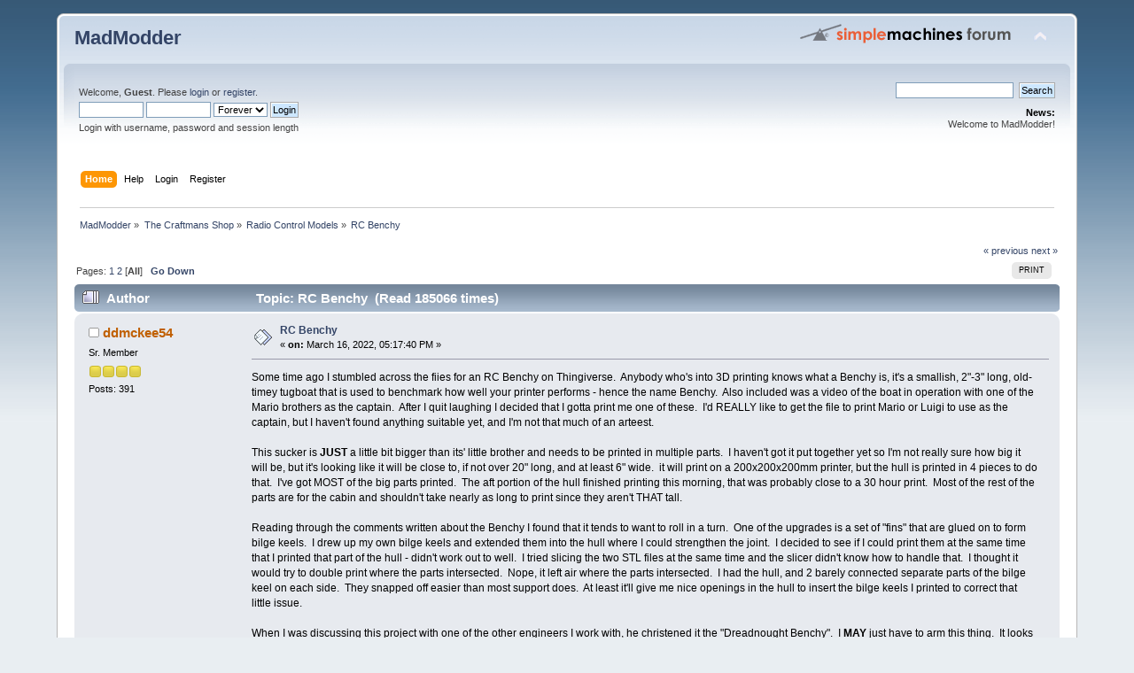

--- FILE ---
content_type: text/html; charset=ISO-8859-1
request_url: https://www.madmodder.net/index.php/topic,13494.0/all.html?PHPSESSID=h5gsabqtju3ii8buenb648uogc
body_size: 21407
content:
<!DOCTYPE html PUBLIC "-//W3C//DTD XHTML 1.0 Transitional//EN" "http://www.w3.org/TR/xhtml1/DTD/xhtml1-transitional.dtd">
<html xmlns="http://www.w3.org/1999/xhtml">
<head>
	<link rel="stylesheet" type="text/css" href="https://www.madmodder.net/Themes/default/css/index.css?fin20" />
	<link rel="stylesheet" type="text/css" href="https://www.madmodder.net/Themes/default/css/webkit.css" />
	<script type="text/javascript" src="https://www.madmodder.net/Themes/default/scripts/script.js?fin20"></script>
	<script type="text/javascript" src="https://www.madmodder.net/Themes/default/scripts/theme.js?fin20"></script>
	<script type="text/javascript"><!-- // --><![CDATA[
		var smf_theme_url = "https://www.madmodder.net/Themes/default";
		var smf_default_theme_url = "https://www.madmodder.net/Themes/default";
		var smf_images_url = "https://www.madmodder.net/Themes/default/images";
		var smf_scripturl = "https://www.madmodder.net/index.php?PHPSESSID=h5gsabqtju3ii8buenb648uogc&amp;";
		var smf_iso_case_folding = false;
		var smf_charset = "ISO-8859-1";
		var ajax_notification_text = "Loading...";
		var ajax_notification_cancel_text = "Cancel";
	// ]]></script>
	<meta http-equiv="Content-Type" content="text/html; charset=ISO-8859-1" />
	<meta name="description" content="RC Benchy" />
	<meta name="keywords" content="Model, Engine, Machining, Lathes, Milling Machine, Shaper, internal combustion, steam, electric, make, makezine, modding, DIY, cnc" />
	<title>RC Benchy</title>
	<meta name="robots" content="noindex" />
	<link rel="canonical" href="https://www.madmodder.net/index.php?topic=13494.0" />
	<link rel="help" href="https://www.madmodder.net/index.php?PHPSESSID=h5gsabqtju3ii8buenb648uogc&amp;action=help" />
	<link rel="search" href="https://www.madmodder.net/index.php?PHPSESSID=h5gsabqtju3ii8buenb648uogc&amp;action=search" />
	<link rel="contents" href="https://www.madmodder.net/index.php?PHPSESSID=h5gsabqtju3ii8buenb648uogc&amp;" />
	<link rel="alternate" type="application/rss+xml" title="MadModder - RSS" href="https://www.madmodder.net/index.php?PHPSESSID=h5gsabqtju3ii8buenb648uogc&amp;type=rss;action=.xml" />
	<link rel="index" href="https://www.madmodder.net/index.php?PHPSESSID=h5gsabqtju3ii8buenb648uogc&amp;board=21.0" />
	<style>
		.ila_attach {margin: 0.5em 0 0.25em 0; width: auto; height: auto; max-width: 100%; max-height: 100%;}
		.ila_attach2 {margin-bottom: 0.25em;}
		.ila_link {margin-left: 0.4em; line-height: 1.4em; white-space: pre-wrap; overflow: hidden; text-overflow: ellipsis;}
		.ila_pad1 {padding-top: 0.25em; margin-left: 0;}
		.ila_pad2 {padding-top: 0.5em;}
		.ila_clip1 {float: left;}
		.ila_clip2 {float: left; margin-top: 0.25em;}
		.ila_below_post {display: inline-block; vertical-align: top; padding: 1em 1em 0 0 !important;}
		.ila_middletext {line-height: 1.4em;}
		.ila_table_cell {display: table-cell; vertical-align: top; padding-left: 0.4em; line-height: 1.4em;}
	</style>
	<script type="text/javascript"><!-- // --><![CDATA[
		var smf_avatarMaxWidth = 125;
		var smf_avatarMaxHeight = 100;
	window.addEventListener("load", smf_avatarResize, false);
	// ]]></script>
</head>
<body>
<div id="wrapper" style="width: 90%">
	<div id="header"><div class="frame">
		<div id="top_section">
			<h1 class="forumtitle">
				<a href="https://www.madmodder.net/index.php?PHPSESSID=h5gsabqtju3ii8buenb648uogc&amp;">MadModder</a>
			</h1>
			<img id="upshrink" src="https://www.madmodder.net/Themes/default/images/upshrink.png" alt="*" title="Shrink or expand the header." style="display: none;" />
			<img id="smflogo" src="https://www.madmodder.net/Themes/default/images/smflogo.png" alt="Simple Machines Forum" title="Simple Machines Forum" />
		</div>
		<div id="upper_section" class="middletext">
			<div class="user">
				<script type="text/javascript" src="https://www.madmodder.net/Themes/default/scripts/sha1.js"></script>
				<form id="guest_form" action="https://www.madmodder.net/index.php?PHPSESSID=h5gsabqtju3ii8buenb648uogc&amp;action=login2" method="post" accept-charset="ISO-8859-1"  onsubmit="hashLoginPassword(this, '8ce75e31b03c01d3707509d659fcfa0b');">
					<div class="info">Welcome, <strong>Guest</strong>. Please <a href="?action=login">login</a> or <a href="?action=register">register</a>.</div>
					<input type="text" name="user" size="10" class="input_text" />
					<input type="password" name="passwrd" size="10" class="input_password" />
					<select name="cookielength">
						<option value="60">1 Hour</option>
						<option value="1440">1 Day</option>
						<option value="10080">1 Week</option>
						<option value="43200">1 Month</option>
						<option value="-1" selected="selected">Forever</option>
					</select>
					<input type="submit" value="Login" class="button_submit" /><br />
					<div class="info">Login with username, password and session length</div>
					<input type="hidden" name="hash_passwrd" value="" /><input type="hidden" name="a5958bd8" value="8ce75e31b03c01d3707509d659fcfa0b" />
				</form>
			</div>
			<div class="news normaltext">
				<form id="search_form" action="https://www.madmodder.net/index.php?PHPSESSID=h5gsabqtju3ii8buenb648uogc&amp;action=search2" method="post" accept-charset="ISO-8859-1">
					<input type="text" name="search" value="" class="input_text" />&nbsp;
					<input type="submit" name="submit" value="Search" class="button_submit" />
					<input type="hidden" name="advanced" value="0" />
					<input type="hidden" name="topic" value="13494" /></form>
				<h2>News: </h2>
				<p>Welcome to MadModder!</p>
			</div>
		</div>
		<br class="clear" />
		<script type="text/javascript"><!-- // --><![CDATA[
			var oMainHeaderToggle = new smc_Toggle({
				bToggleEnabled: true,
				bCurrentlyCollapsed: false,
				aSwappableContainers: [
					'upper_section'
				],
				aSwapImages: [
					{
						sId: 'upshrink',
						srcExpanded: smf_images_url + '/upshrink.png',
						altExpanded: 'Shrink or expand the header.',
						srcCollapsed: smf_images_url + '/upshrink2.png',
						altCollapsed: 'Shrink or expand the header.'
					}
				],
				oThemeOptions: {
					bUseThemeSettings: false,
					sOptionName: 'collapse_header',
					sSessionVar: 'a5958bd8',
					sSessionId: '8ce75e31b03c01d3707509d659fcfa0b'
				},
				oCookieOptions: {
					bUseCookie: true,
					sCookieName: 'upshrink'
				}
			});
		// ]]></script>
		<div id="main_menu">
			<ul class="dropmenu" id="menu_nav">
				<li id="button_home">
					<a class="active firstlevel" href="https://www.madmodder.net/index.php?PHPSESSID=h5gsabqtju3ii8buenb648uogc&amp;">
						<span class="last firstlevel">Home</span>
					</a>
				</li>
				<li id="button_help">
					<a class="firstlevel" href="https://www.madmodder.net/index.php?PHPSESSID=h5gsabqtju3ii8buenb648uogc&amp;action=help">
						<span class="firstlevel">Help</span>
					</a>
				</li>
				<li id="button_login">
					<a class="firstlevel" href="https://www.madmodder.net/index.php?PHPSESSID=h5gsabqtju3ii8buenb648uogc&amp;action=login">
						<span class="firstlevel">Login</span>
					</a>
				</li>
				<li id="button_register">
					<a class="firstlevel" href="https://www.madmodder.net/index.php?PHPSESSID=h5gsabqtju3ii8buenb648uogc&amp;action=register">
						<span class="last firstlevel">Register</span>
					</a>
				</li>
			</ul>
		</div>
		<br class="clear" />
	</div></div>
	<div id="content_section"><div class="frame">
		<div id="main_content_section">
	<div class="navigate_section">
		<ul>
			<li>
				<a href="https://www.madmodder.net/index.php?PHPSESSID=h5gsabqtju3ii8buenb648uogc&amp;"><span>MadModder</span></a> &#187;
			</li>
			<li>
				<a href="https://www.madmodder.net/index.php?PHPSESSID=h5gsabqtju3ii8buenb648uogc&amp;#c8"><span>The Craftmans Shop</span></a> &#187;
			</li>
			<li>
				<a href="https://www.madmodder.net/index.php?PHPSESSID=h5gsabqtju3ii8buenb648uogc&amp;board=21.0"><span>Radio Control Models</span></a> &#187;
			</li>
			<li class="last">
				<a href="https://www.madmodder.net/index.php?PHPSESSID=h5gsabqtju3ii8buenb648uogc&amp;topic=13494.0"><span>RC Benchy</span></a>
			</li>
		</ul>
	</div>
			<a id="top"></a>
			<a id="msg162453"></a>
			<div class="pagesection">
				<div class="nextlinks"><a href="https://www.madmodder.net/index.php?PHPSESSID=h5gsabqtju3ii8buenb648uogc&amp;topic=13494.0;prev_next=prev#new">&laquo; previous</a> <a href="https://www.madmodder.net/index.php?PHPSESSID=h5gsabqtju3ii8buenb648uogc&amp;topic=13494.0;prev_next=next#new">next &raquo;</a></div>
		<div class="buttonlist floatright">
			<ul>
				<li><a class="button_strip_print" href="https://www.madmodder.net/index.php?PHPSESSID=h5gsabqtju3ii8buenb648uogc&amp;action=printpage;topic=13494.0" target="_blank" rel="noopener noreferrer nofollow"><span class="last">Print</span></a></li>
			</ul>
		</div>
				<div class="pagelinks floatleft">Pages: <a class="navPages" href="https://www.madmodder.net/index.php?PHPSESSID=h5gsabqtju3ii8buenb648uogc&amp;topic=13494.0">1</a> <a class="navPages" href="https://www.madmodder.net/index.php?PHPSESSID=h5gsabqtju3ii8buenb648uogc&amp;topic=13494.25">2</a> [<strong>All</strong>]   &nbsp;&nbsp;<a href="#lastPost"><strong>Go Down</strong></a></div>
			</div>
			<div id="forumposts">
				<div class="cat_bar">
					<h3 class="catbg">
						<img src="https://www.madmodder.net/Themes/default/images/topic/veryhot_post.gif" align="bottom" alt="" />
						<span id="author">Author</span>
						Topic: RC Benchy &nbsp;(Read 185066 times)
					</h3>
				</div>
				<form action="https://www.madmodder.net/index.php?PHPSESSID=h5gsabqtju3ii8buenb648uogc&amp;action=quickmod2;topic=13494.0" method="post" accept-charset="ISO-8859-1" name="quickModForm" id="quickModForm" style="margin: 0;" onsubmit="return oQuickModify.bInEditMode ? oQuickModify.modifySave('8ce75e31b03c01d3707509d659fcfa0b', 'a5958bd8') : false">
				<div class="windowbg">
					<span class="topslice"><span></span></span>
					<div class="post_wrapper">
						<div class="poster">
							<h4>
								<img src="https://www.madmodder.net/Themes/default/images/useroff.gif" alt="Offline" />
								<a href="https://www.madmodder.net/index.php?PHPSESSID=h5gsabqtju3ii8buenb648uogc&amp;action=profile;u=562" title="View the profile of ddmckee54">ddmckee54</a>
							</h4>
							<ul class="reset smalltext" id="msg_162453_extra_info">
								<li class="postgroup">Sr. Member</li>
								<li class="stars"><img src="https://www.madmodder.net/Themes/default/images/star.gif" alt="*" /><img src="https://www.madmodder.net/Themes/default/images/star.gif" alt="*" /><img src="https://www.madmodder.net/Themes/default/images/star.gif" alt="*" /><img src="https://www.madmodder.net/Themes/default/images/star.gif" alt="*" /></li>
								<li class="postcount">Posts: 391</li>
								<li class="profile">
									<ul>
									</ul>
								</li>
							</ul>
						</div>
						<div class="postarea">
							<div class="flow_hidden">
								<div class="keyinfo">
									<div class="messageicon">
										<img src="https://www.madmodder.net/Themes/default/images/post/xx.gif" alt="" />
									</div>
									<h5 id="subject_162453">
										<a href="https://www.madmodder.net/index.php?PHPSESSID=h5gsabqtju3ii8buenb648uogc&amp;topic=13494.msg162453#msg162453" rel="nofollow">RC Benchy</a>
									</h5>
									<div class="smalltext">&#171; <strong> on:</strong> March 16, 2022, 05:17:40 PM &#187;</div>
									<div id="msg_162453_quick_mod"></div>
								</div>
							</div>
							<div class="post">
								<div class="inner" id="msg_162453">Some time ago I stumbled across the fiies for an RC Benchy on Thingiverse.&nbsp; Anybody who&#039;s into 3D printing knows what a Benchy is, it&#039;s a smallish, 2&quot;-3&quot; long, old-timey tugboat that is used to benchmark how well your printer performs - hence the name Benchy.&nbsp; Also included was a video of the boat in operation with one of the Mario brothers as the captain.&nbsp; After I quit laughing I decided that I gotta print me one of these.&nbsp; I&#039;d REALLY like to get the file to print Mario or Luigi to use as the captain, but I haven&#039;t found anything suitable yet, and I&#039;m not that much of an arteest.<br /><br />This sucker is <strong>JUST</strong> a little bit bigger than its&#039; little brother and needs to be printed in multiple parts.&nbsp; I haven&#039;t got it put together yet so I&#039;m not really sure how big it will be, but it&#039;s looking like it will be close to, if not over 20&quot; long, and at least 6&quot; wide.&nbsp; it will print on a 200x200x200mm printer, but the hull is printed in 4 pieces to do that.&nbsp; I&#039;ve got MOST of the big parts printed.&nbsp; The aft portion of the hull finished printing this morning, that was probably close to a 30 hour print.&nbsp; Most of the rest of the parts are for the cabin and shouldn&#039;t take nearly as long to print since they aren&#039;t THAT tall.<br /><br />Reading through the comments written about the Benchy I found that it tends to want to roll in a turn.&nbsp; One of the upgrades is a set of &quot;fins&quot; that are glued on to form bilge keels.&nbsp; I drew up my own bilge keels and extended them into the hull where I could strengthen the joint.&nbsp; I decided to see if I could print them at the same time that I printed that part of the hull - didn&#039;t work out to well.&nbsp; I tried slicing the two STL files at the same time and the slicer didn&#039;t know how to handle that.&nbsp; I thought it would try to double print where the parts intersected.&nbsp; Nope, it left air where the parts intersected.&nbsp; I had the hull, and 2 barely connected separate parts of the bilge keel on each side.&nbsp; They snapped off easier than most support does.&nbsp; At least it&#039;ll give me nice openings in the hull to insert the bilge keels I printed to correct that little issue. <br /><br />When I was discussing this project with one of the other engineers I work with, he christened it the &quot;Dreadnought Benchy&quot;.&nbsp; I <span class="bbc_u"><strong>MAY</strong></span> just have to arm this thing.&nbsp; It looks like something out of a cartoon anyway, why can&#039;t it have a couple of turrets with big guns to defend itself?<br /><br />No pictures yet, maybe tomorrow?<br /><br />Don</div>
							</div>
						</div>
						<div class="moderatorbar">
							<div class="smalltext modified" id="modified_162453">
							</div>
							<div class="smalltext reportlinks">
								<img src="https://www.madmodder.net/Themes/default/images/ip.gif" alt="" />
								Logged
							</div>
							<div class="signature" id="msg_162453_signature">Too many irons, not enough fire.</div>
						</div>
					</div>
					<span class="botslice"><span></span></span>
				</div>
				<hr class="post_separator" />
				<a id="msg162454"></a>
				<div class="windowbg2">
					<span class="topslice"><span></span></span>
					<div class="post_wrapper">
						<div class="poster">
							<h4>
								<img src="https://www.madmodder.net/Themes/default/images/useroff.gif" alt="Offline" />
								<a href="https://www.madmodder.net/index.php?PHPSESSID=h5gsabqtju3ii8buenb648uogc&amp;action=profile;u=160" title="View the profile of JamesC">JamesC</a>
							</h4>
							<ul class="reset smalltext" id="msg_162454_extra_info">
								<li class="postgroup">Jr. Member</li>
								<li class="stars"><img src="https://www.madmodder.net/Themes/default/images/star.gif" alt="*" /><img src="https://www.madmodder.net/Themes/default/images/star.gif" alt="*" /></li>
								<li class="postcount">Posts: 16</li>
								<li class="profile">
									<ul>
									</ul>
								</li>
							</ul>
						</div>
						<div class="postarea">
							<div class="flow_hidden">
								<div class="keyinfo">
									<div class="messageicon">
										<img src="https://www.madmodder.net/Themes/default/images/post/xx.gif" alt="" />
									</div>
									<h5 id="subject_162454">
										<a href="https://www.madmodder.net/index.php?PHPSESSID=h5gsabqtju3ii8buenb648uogc&amp;topic=13494.msg162454#msg162454" rel="nofollow">Re: RC Benchy</a>
									</h5>
									<div class="smalltext">&#171; <strong>Reply #1 on:</strong> March 17, 2022, 08:01:22 AM &#187;</div>
									<div id="msg_162454_quick_mod"></div>
								</div>
							</div>
							<div class="post">
								<div class="inner" id="msg_162454">If I need to work on STLs I import them into Tinkercad.&nbsp; You can join them together and then export as a single STL</div>
							</div>
						</div>
						<div class="moderatorbar">
							<div class="smalltext modified" id="modified_162454">
							</div>
							<div class="smalltext reportlinks">
								<img src="https://www.madmodder.net/Themes/default/images/ip.gif" alt="" />
								Logged
							</div>
						</div>
					</div>
					<span class="botslice"><span></span></span>
				</div>
				<hr class="post_separator" />
				<a id="msg162455"></a>
				<div class="windowbg">
					<span class="topslice"><span></span></span>
					<div class="post_wrapper">
						<div class="poster">
							<h4>
								<img src="https://www.madmodder.net/Themes/default/images/useroff.gif" alt="Offline" />
								<a href="https://www.madmodder.net/index.php?PHPSESSID=h5gsabqtju3ii8buenb648uogc&amp;action=profile;u=562" title="View the profile of ddmckee54">ddmckee54</a>
							</h4>
							<ul class="reset smalltext" id="msg_162455_extra_info">
								<li class="postgroup">Sr. Member</li>
								<li class="stars"><img src="https://www.madmodder.net/Themes/default/images/star.gif" alt="*" /><img src="https://www.madmodder.net/Themes/default/images/star.gif" alt="*" /><img src="https://www.madmodder.net/Themes/default/images/star.gif" alt="*" /><img src="https://www.madmodder.net/Themes/default/images/star.gif" alt="*" /></li>
								<li class="postcount">Posts: 391</li>
								<li class="profile">
									<ul>
									</ul>
								</li>
							</ul>
						</div>
						<div class="postarea">
							<div class="flow_hidden">
								<div class="keyinfo">
									<div class="messageicon">
										<img src="https://www.madmodder.net/Themes/default/images/post/clip.gif" alt="" />
									</div>
									<h5 id="subject_162455">
										<a href="https://www.madmodder.net/index.php?PHPSESSID=h5gsabqtju3ii8buenb648uogc&amp;topic=13494.msg162455#msg162455" rel="nofollow">Re: RC Benchy</a>
									</h5>
									<div class="smalltext">&#171; <strong>Reply #2 on:</strong> March 17, 2022, 12:42:14 PM &#187;</div>
									<div id="msg_162455_quick_mod"></div>
								</div>
							</div>
							<div class="post">
								<div class="inner" id="msg_162455">The first time I tried it, that is what I thought I had done in my 3D CAD software, it did the same thing when printed.&nbsp; So I tried something a little bit different this time, but still got the same result.&nbsp; I know that&#039;s awfully close to the definition of insanity, but what can I say?<br />&nbsp;<br />The attachment is a group shot of almost all the stuff I&#039;ve got printed so far.&nbsp; There&#039;s an empty 12oz can included for a size reference.&nbsp; I say almost all because I KNOW there&#039;s one more part someplace.&nbsp; &nbsp;I remember stepping on the little sucker in my stocking feet - don&#039;t remember where it went after that though.<br /><br />I was off in my size estimate.&nbsp; This Benchy will be about 15-16&quot; long, and it&#039;s about 7-1/2&quot; wide.&nbsp; From the STL files you can decide if you want to build the fishing boat version, or the tugboat version.&nbsp; &nbsp;I&#039;m seriously considering building Option 3 - the Heavily Armed Tugboat version - The S.S. Dreadnought Benchy.<br /><br />I started another part on the printer last night, the bottom of the cabin for the tug version.&nbsp; The part on the printer was about half done when I left for work this morning.&nbsp; It&#039;ll either be done and waiting for me when I get home, or I&#039;ll have a mess to clean up when I get home.<br /><br />Don</div>
							</div>
						</div>
						<div class="moderatorbar">
							<div class="smalltext modified" id="modified_162455">
							</div>
							<div class="smalltext reportlinks">
								<img src="https://www.madmodder.net/Themes/default/images/ip.gif" alt="" />
								Logged
							</div>
							<div class="signature" id="msg_162455_signature">Too many irons, not enough fire.</div>
						</div>
					</div>
					<span class="botslice"><span></span></span>
				</div>
				<hr class="post_separator" />
				<a id="msg162476"></a>
				<div class="windowbg2">
					<span class="topslice"><span></span></span>
					<div class="post_wrapper">
						<div class="poster">
							<h4>
								<img src="https://www.madmodder.net/Themes/default/images/useroff.gif" alt="Offline" />
								<a href="https://www.madmodder.net/index.php?PHPSESSID=h5gsabqtju3ii8buenb648uogc&amp;action=profile;u=562" title="View the profile of ddmckee54">ddmckee54</a>
							</h4>
							<ul class="reset smalltext" id="msg_162476_extra_info">
								<li class="postgroup">Sr. Member</li>
								<li class="stars"><img src="https://www.madmodder.net/Themes/default/images/star.gif" alt="*" /><img src="https://www.madmodder.net/Themes/default/images/star.gif" alt="*" /><img src="https://www.madmodder.net/Themes/default/images/star.gif" alt="*" /><img src="https://www.madmodder.net/Themes/default/images/star.gif" alt="*" /></li>
								<li class="postcount">Posts: 391</li>
								<li class="profile">
									<ul>
									</ul>
								</li>
							</ul>
						</div>
						<div class="postarea">
							<div class="flow_hidden">
								<div class="keyinfo">
									<div class="messageicon">
										<img src="https://www.madmodder.net/Themes/default/images/post/clip.gif" alt="" />
									</div>
									<h5 id="subject_162476">
										<a href="https://www.madmodder.net/index.php?PHPSESSID=h5gsabqtju3ii8buenb648uogc&amp;topic=13494.msg162476#msg162476" rel="nofollow">Re: RC Benchy</a>
									</h5>
									<div class="smalltext">&#171; <strong>Reply #3 on:</strong> March 21, 2022, 05:03:46 PM &#187;</div>
									<div id="msg_162476_quick_mod"></div>
								</div>
							</div>
							<div class="post">
								<div class="inner" id="msg_162476">Well, it was done when I got home, just one little problem...&nbsp; IT DIDN&#039;T FIT!!! It was too small and wouldn&#039;t fit over the deck opening.&nbsp; It was a 15 hour print and I apparently didn&#039;t scale the part to allow for shrinkage.&nbsp; I tried printing new deck parts to match, but they were too small for the hull.&nbsp; Oh well, nothing for it but to re-print the lower cabin - properly scaled this time.<br /><br />I started fitting the parts together and the attachment is is what I&#039;ve got.<br />&nbsp; [ You are not allowed to view this attachment ] &nbsp;<br /><br />The more I looked at it, and the fit of that blue hull part, the more I didn&#039;t like it.&nbsp; That&#039;s the second time I printed that part and I got a layer shift both times at about the same height both times.&nbsp; Also both times I printed the part, one side had started to lift off the print bed.&nbsp; I started printing it for the 3rd time about 5:00 yesterday afternoon, it should be getting done about the time I get home from work.&nbsp; This time I added some support, and a brim to keep it attached to the print bed.&nbsp; When it started printing I saw that I wasn&#039;t getting good adhesion in the area that let go on the other 2 prints.&nbsp; I canceled the print and got out the glue stick.&nbsp; That seems to have done the trick, I&#039;ll find out for sure when I get home.<br /><br />Don</div>
							</div>
						</div>
						<div class="moderatorbar">
							<div class="smalltext modified" id="modified_162476">
							</div>
							<div class="smalltext reportlinks">
								<img src="https://www.madmodder.net/Themes/default/images/ip.gif" alt="" />
								Logged
							</div>
							<div class="signature" id="msg_162476_signature">Too many irons, not enough fire.</div>
						</div>
					</div>
					<span class="botslice"><span></span></span>
				</div>
				<hr class="post_separator" />
				<a id="msg162492"></a>
				<div class="windowbg">
					<span class="topslice"><span></span></span>
					<div class="post_wrapper">
						<div class="poster">
							<h4>
								<img src="https://www.madmodder.net/Themes/default/images/useroff.gif" alt="Offline" />
								<a href="https://www.madmodder.net/index.php?PHPSESSID=h5gsabqtju3ii8buenb648uogc&amp;action=profile;u=562" title="View the profile of ddmckee54">ddmckee54</a>
							</h4>
							<ul class="reset smalltext" id="msg_162492_extra_info">
								<li class="postgroup">Sr. Member</li>
								<li class="stars"><img src="https://www.madmodder.net/Themes/default/images/star.gif" alt="*" /><img src="https://www.madmodder.net/Themes/default/images/star.gif" alt="*" /><img src="https://www.madmodder.net/Themes/default/images/star.gif" alt="*" /><img src="https://www.madmodder.net/Themes/default/images/star.gif" alt="*" /></li>
								<li class="postcount">Posts: 391</li>
								<li class="profile">
									<ul>
									</ul>
								</li>
							</ul>
						</div>
						<div class="postarea">
							<div class="flow_hidden">
								<div class="keyinfo">
									<div class="messageicon">
										<img src="https://www.madmodder.net/Themes/default/images/post/xx.gif" alt="" />
									</div>
									<h5 id="subject_162492">
										<a href="https://www.madmodder.net/index.php?PHPSESSID=h5gsabqtju3ii8buenb648uogc&amp;topic=13494.msg162492#msg162492" rel="nofollow">Re: RC Benchy</a>
									</h5>
									<div class="smalltext">&#171; <strong>Reply #4 on:</strong> March 24, 2022, 12:56:41 PM &#187;</div>
									<div id="msg_162492_quick_mod"></div>
								</div>
							</div>
							<div class="post">
								<div class="inner" id="msg_162492">The reprinted hull section printed with the brim and the support worked perfectly.&nbsp; When I printed the blue hull section it has peeled loose from the build plate in same spot, at the portside railing.&nbsp; You could see a gap between the part and the build plate for about 25-30mm down from the railing.&nbsp; As the part was printing I would hear a ticking sound periodically.&nbsp; It was printing an overhang, and the overhang was shrinking and curling up as it cooled.&nbsp; This was at about the height where the layer shift occurred.&nbsp; My theory was that the printhead hitting this curled up plastic made the ticking sound, and eventually caused the printer to lose steps, giving me the layer shift.&nbsp; Along with the layer shift, the bow curve was definitely not a smooth curve .<br /><br />I reprinted this part, for the third time, only this time I added a brim to keep the part stuck down to the build plate.&nbsp; I also had concerns about the unsupported side of the part wanting to pull inwards as they cooled, this was a 25 hour print after all.&nbsp; So I supported the sides in several places.&nbsp; The part would print without support, that&#039;s how both of the blue parts were printed, they only took about 18 hours.&nbsp; If I had used all of the automatically generated support it would have been a 33-34 hour print.&nbsp; Anyway the brim and support worked and the part fits about as well as you can expect from an FDM printer. <br /><br />Over the last few nights, I&#039;ve designed the fore and aft gun turrets, barrels and turret mounts.&nbsp; My PLA glue is arriving today, I think, so I can actually start gluing this thing together.&nbsp; I&#039;ll get some more pictures then.<br /><br />Don</div>
							</div>
						</div>
						<div class="moderatorbar">
							<div class="smalltext modified" id="modified_162492">
							</div>
							<div class="smalltext reportlinks">
								<img src="https://www.madmodder.net/Themes/default/images/ip.gif" alt="" />
								Logged
							</div>
							<div class="signature" id="msg_162492_signature">Too many irons, not enough fire.</div>
						</div>
					</div>
					<span class="botslice"><span></span></span>
				</div>
				<hr class="post_separator" />
				<a id="msg162499"></a>
				<div class="windowbg2">
					<span class="topslice"><span></span></span>
					<div class="post_wrapper">
						<div class="poster">
							<h4>
								<img src="https://www.madmodder.net/Themes/default/images/useroff.gif" alt="Offline" />
								<a href="https://www.madmodder.net/index.php?PHPSESSID=h5gsabqtju3ii8buenb648uogc&amp;action=profile;u=562" title="View the profile of ddmckee54">ddmckee54</a>
							</h4>
							<ul class="reset smalltext" id="msg_162499_extra_info">
								<li class="postgroup">Sr. Member</li>
								<li class="stars"><img src="https://www.madmodder.net/Themes/default/images/star.gif" alt="*" /><img src="https://www.madmodder.net/Themes/default/images/star.gif" alt="*" /><img src="https://www.madmodder.net/Themes/default/images/star.gif" alt="*" /><img src="https://www.madmodder.net/Themes/default/images/star.gif" alt="*" /></li>
								<li class="postcount">Posts: 391</li>
								<li class="profile">
									<ul>
									</ul>
								</li>
							</ul>
						</div>
						<div class="postarea">
							<div class="flow_hidden">
								<div class="keyinfo">
									<div class="messageicon">
										<img src="https://www.madmodder.net/Themes/default/images/post/xx.gif" alt="" />
									</div>
									<h5 id="subject_162499">
										<a href="https://www.madmodder.net/index.php?PHPSESSID=h5gsabqtju3ii8buenb648uogc&amp;topic=13494.msg162499#msg162499" rel="nofollow">Re: RC Benchy</a>
									</h5>
									<div class="smalltext">&#171; <strong>Reply #5 on:</strong> March 25, 2022, 03:08:43 PM &#187;</div>
									<div id="msg_162499_quick_mod"></div>
								</div>
							</div>
							<div class="post">
								<div class="inner" id="msg_162499">No PLA solvent glue, my sample of COEX Green Bay yellow got here instead.&nbsp; The PLA glue is actually Weld-on #4 and does pretty fair job of solvent bonding PLA.&nbsp; The last time I used it though, it bleached the color out of the red filament I was using it on, we&#039;ll see what happens this time.<br /><br />I got done redesigning the turret and its&#039; internal parts last night.&nbsp; I also designed both the fore and aft the turret pivots.&nbsp; I grouped them all together and started them printing.&nbsp; S3D says it&#039;s a 19 hour print.&nbsp; That print should be done an hour or 2 before I get home tonight.&nbsp; It&#039;s not the parts themselves that take so long to print, it&#039;s the support.&nbsp; The hull parts that I printed a couple of days ago would have only taken about 2/3 the time they actually took if I hadn&#039;t used support.<br /><br />Don</div>
							</div>
						</div>
						<div class="moderatorbar">
							<div class="smalltext modified" id="modified_162499">
							</div>
							<div class="smalltext reportlinks">
								<img src="https://www.madmodder.net/Themes/default/images/ip.gif" alt="" />
								Logged
							</div>
							<div class="signature" id="msg_162499_signature">Too many irons, not enough fire.</div>
						</div>
					</div>
					<span class="botslice"><span></span></span>
				</div>
				<hr class="post_separator" />
				<a id="msg162511"></a>
				<div class="windowbg">
					<span class="topslice"><span></span></span>
					<div class="post_wrapper">
						<div class="poster">
							<h4>
								<img src="https://www.madmodder.net/Themes/default/images/useroff.gif" alt="Offline" />
								<a href="https://www.madmodder.net/index.php?PHPSESSID=h5gsabqtju3ii8buenb648uogc&amp;action=profile;u=562" title="View the profile of ddmckee54">ddmckee54</a>
							</h4>
							<ul class="reset smalltext" id="msg_162511_extra_info">
								<li class="postgroup">Sr. Member</li>
								<li class="stars"><img src="https://www.madmodder.net/Themes/default/images/star.gif" alt="*" /><img src="https://www.madmodder.net/Themes/default/images/star.gif" alt="*" /><img src="https://www.madmodder.net/Themes/default/images/star.gif" alt="*" /><img src="https://www.madmodder.net/Themes/default/images/star.gif" alt="*" /></li>
								<li class="postcount">Posts: 391</li>
								<li class="profile">
									<ul>
									</ul>
								</li>
							</ul>
						</div>
						<div class="postarea">
							<div class="flow_hidden">
								<div class="keyinfo">
									<div class="messageicon">
										<img src="https://www.madmodder.net/Themes/default/images/post/clip.gif" alt="" />
									</div>
									<h5 id="subject_162511">
										<a href="https://www.madmodder.net/index.php?PHPSESSID=h5gsabqtju3ii8buenb648uogc&amp;topic=13494.msg162511#msg162511" rel="nofollow">Re: RC Benchy</a>
									</h5>
									<div class="smalltext">&#171; <strong>Reply #6 on:</strong> March 28, 2022, 02:54:31 PM &#187;</div>
									<div id="msg_162511_quick_mod"></div>
								</div>
							</div>
							<div class="post">
								<div class="inner" id="msg_162511">Friday night when I got home, my Weldon #4 order was waiting in my mailbox.&nbsp; So Benchy is starting to come together - literally.&nbsp; Benchy&#039;s hull is now in one piece, it&#039;s not water-tight yet, but it&#039;s in one piece.<br /><br />As you can see in the picture, Benchy had his V8, and in the process he grew some TEETH.<br />&nbsp; <br />The turret&#039;s kind of like a cartoon version of the deck gun on a USN destroyer, that or a cartoon Imperial Scout Walker.&nbsp; Either description would be appropriate.<br /><br />There&#039;s a WHOLE lot of sanding to be done to smooth out the layer lines to get the hull ready for paint.&nbsp; And almost every other printed part as far as that goes.<br /><br />Don</div>
							</div>
						</div>
						<div class="moderatorbar">
							<div class="smalltext modified" id="modified_162511">
								&#171; <em>Last Edit: March 28, 2022, 04:40:22 PM by ddmckee54</em> &#187;
							</div>
							<div class="smalltext reportlinks">
								<img src="https://www.madmodder.net/Themes/default/images/ip.gif" alt="" />
								Logged
							</div>
							<div class="signature" id="msg_162511_signature">Too many irons, not enough fire.</div>
						</div>
					</div>
					<span class="botslice"><span></span></span>
				</div>
				<hr class="post_separator" />
				<a id="msg162522"></a>
				<div class="windowbg2">
					<span class="topslice"><span></span></span>
					<div class="post_wrapper">
						<div class="poster">
							<h4>
								<img src="https://www.madmodder.net/Themes/default/images/useroff.gif" alt="Offline" />
								<a href="https://www.madmodder.net/index.php?PHPSESSID=h5gsabqtju3ii8buenb648uogc&amp;action=profile;u=562" title="View the profile of ddmckee54">ddmckee54</a>
							</h4>
							<ul class="reset smalltext" id="msg_162522_extra_info">
								<li class="postgroup">Sr. Member</li>
								<li class="stars"><img src="https://www.madmodder.net/Themes/default/images/star.gif" alt="*" /><img src="https://www.madmodder.net/Themes/default/images/star.gif" alt="*" /><img src="https://www.madmodder.net/Themes/default/images/star.gif" alt="*" /><img src="https://www.madmodder.net/Themes/default/images/star.gif" alt="*" /></li>
								<li class="postcount">Posts: 391</li>
								<li class="profile">
									<ul>
									</ul>
								</li>
							</ul>
						</div>
						<div class="postarea">
							<div class="flow_hidden">
								<div class="keyinfo">
									<div class="messageicon">
										<img src="https://www.madmodder.net/Themes/default/images/post/xx.gif" alt="" />
									</div>
									<h5 id="subject_162522">
										<a href="https://www.madmodder.net/index.php?PHPSESSID=h5gsabqtju3ii8buenb648uogc&amp;topic=13494.msg162522#msg162522" rel="nofollow">Re: RC Benchy</a>
									</h5>
									<div class="smalltext">&#171; <strong>Reply #7 on:</strong> March 30, 2022, 01:19:27 PM &#187;</div>
									<div id="msg_162522_quick_mod"></div>
								</div>
							</div>
							<div class="post">
								<div class="inner" id="msg_162522">I talked to the Captain last night and he informed me that because of the height of that damned bow railing, the forward turret can&#039;t depress as far as it should be able to.&nbsp; This leaves us dangerously exposed to a frontal attack by a small craft.&nbsp; He recommended a Close In Weapon System placed up high, maybe on top of the pilot house.&nbsp; I told him I&#039;d take it under consideration.&nbsp; <br /><br />Hmmm... Maybe it&#039;s time to dieselize Benchy.&nbsp; The CWIS could replace the smokestack, and I&#039;ll add a couple of exhaust stacks on the corners of the pilot-house - beside the rear turret.&nbsp; (Twin turbos on the diesel dontchaknow.)&nbsp; Then I could add that diesel sound system that I&#039;ve got.<br /><br /><br />Don</div>
							</div>
						</div>
						<div class="moderatorbar">
							<div class="smalltext modified" id="modified_162522">
							</div>
							<div class="smalltext reportlinks">
								<img src="https://www.madmodder.net/Themes/default/images/ip.gif" alt="" />
								Logged
							</div>
							<div class="signature" id="msg_162522_signature">Too many irons, not enough fire.</div>
						</div>
					</div>
					<span class="botslice"><span></span></span>
				</div>
				<hr class="post_separator" />
				<a id="msg162579"></a>
				<div class="windowbg">
					<span class="topslice"><span></span></span>
					<div class="post_wrapper">
						<div class="poster">
							<h4>
								<img src="https://www.madmodder.net/Themes/default/images/useroff.gif" alt="Offline" />
								<a href="https://www.madmodder.net/index.php?PHPSESSID=h5gsabqtju3ii8buenb648uogc&amp;action=profile;u=562" title="View the profile of ddmckee54">ddmckee54</a>
							</h4>
							<ul class="reset smalltext" id="msg_162579_extra_info">
								<li class="postgroup">Sr. Member</li>
								<li class="stars"><img src="https://www.madmodder.net/Themes/default/images/star.gif" alt="*" /><img src="https://www.madmodder.net/Themes/default/images/star.gif" alt="*" /><img src="https://www.madmodder.net/Themes/default/images/star.gif" alt="*" /><img src="https://www.madmodder.net/Themes/default/images/star.gif" alt="*" /></li>
								<li class="postcount">Posts: 391</li>
								<li class="profile">
									<ul>
									</ul>
								</li>
							</ul>
						</div>
						<div class="postarea">
							<div class="flow_hidden">
								<div class="keyinfo">
									<div class="messageicon">
										<img src="https://www.madmodder.net/Themes/default/images/post/xx.gif" alt="" />
									</div>
									<h5 id="subject_162579">
										<a href="https://www.madmodder.net/index.php?PHPSESSID=h5gsabqtju3ii8buenb648uogc&amp;topic=13494.msg162579#msg162579" rel="nofollow">Re: RC Benchy</a>
									</h5>
									<div class="smalltext">&#171; <strong>Reply #8 on:</strong> April 08, 2022, 02:13:59 PM &#187;</div>
									<div id="msg_162579_quick_mod"></div>
								</div>
							</div>
							<div class="post">
								<div class="inner" id="msg_162579">I made some progress on Benchy in the last week.&nbsp; But if I showed you a picture you&#039;d think just the opposite, since he&#039;s almost completely disassembled.&nbsp; The hull is sanded and sealed, I&#039;ve got 3 coats of semi-gloss varnish on it so far.&nbsp; Even thought it&#039;s plastic, there are still pinholes in the surface, I discovered that while wet-sanding the hull.&nbsp; <br /><br />There were several spots where I could dry the area off, and when I checked those areas a couple of minutes later they would be darker, like water was seeping onto them.&nbsp; I decided to just varnish the hull to seal it.&nbsp; For a while I was debating whether I should fiberglass the hull, or just give it a sealing coat of epoxy.&nbsp; Since I don&#039;t have the materials to do either of those options, I went with varnish which I do have.<br /><br />I&#039;ve been trying to find a suitable figure to place at the helm.&nbsp; Where I work they think I should use Cap&#039;n Crunch, but they might be just a little biased.&nbsp; I couldn&#039;t find any Cap&#039;n Crunch STL files, but I could find an 11cm tall Mario, and a Luigi, about the same size.&nbsp; I downloaded the files for Mario last night, all 35 of them.&nbsp; It&#039;s designed to be printed using the correct color filament for that part.&nbsp; That&#039;s makes Mario look more realistic, but I&#039;m pretty sure a realistic Mario is an oxymoron.<br /><br />I don&#039;t have any pink or brown filament, and I&#039;m not going to buy a roll just for this one print.&nbsp; I&#039;ll print everything in one color and paint the parts the correct color.&nbsp; I printed out some of Mario&#039;s major parts at 100% to see if he needed to be scaled.&nbsp; I&#039;m pretty sure he&#039;ll need to be scaled up to 110%-120%, maybe more to look right when he&#039;s at the wheel.&nbsp; I&#039;m going to print out the neck, the shoes, and the hat, then glue him together - to get a better idea about the scaling.<br /><br />Don </div>
							</div>
						</div>
						<div class="moderatorbar">
							<div class="smalltext modified" id="modified_162579">
							</div>
							<div class="smalltext reportlinks">
								<img src="https://www.madmodder.net/Themes/default/images/ip.gif" alt="" />
								Logged
							</div>
							<div class="signature" id="msg_162579_signature">Too many irons, not enough fire.</div>
						</div>
					</div>
					<span class="botslice"><span></span></span>
				</div>
				<hr class="post_separator" />
				<a id="msg162580"></a>
				<div class="windowbg2">
					<span class="topslice"><span></span></span>
					<div class="post_wrapper">
						<div class="poster">
							<h4>
								<img src="https://www.madmodder.net/Themes/default/images/useroff.gif" alt="Offline" />
								<a href="https://www.madmodder.net/index.php?PHPSESSID=h5gsabqtju3ii8buenb648uogc&amp;action=profile;u=3716" title="View the profile of tom osselton">tom osselton</a>
							</h4>
							<ul class="reset smalltext" id="msg_162580_extra_info">
								<li class="postgroup">Hero Member</li>
								<li class="stars"><img src="https://www.madmodder.net/Themes/default/images/star.gif" alt="*" /><img src="https://www.madmodder.net/Themes/default/images/star.gif" alt="*" /><img src="https://www.madmodder.net/Themes/default/images/star.gif" alt="*" /><img src="https://www.madmodder.net/Themes/default/images/star.gif" alt="*" /><img src="https://www.madmodder.net/Themes/default/images/star.gif" alt="*" /></li>
								<li class="postcount">Posts: 1294</li>
								<li class="profile">
									<ul>
									</ul>
								</li>
							</ul>
						</div>
						<div class="postarea">
							<div class="flow_hidden">
								<div class="keyinfo">
									<div class="messageicon">
										<img src="https://www.madmodder.net/Themes/default/images/post/clip.gif" alt="" />
									</div>
									<h5 id="subject_162580">
										<a href="https://www.madmodder.net/index.php?PHPSESSID=h5gsabqtju3ii8buenb648uogc&amp;topic=13494.msg162580#msg162580" rel="nofollow">Re: RC Benchy</a>
									</h5>
									<div class="smalltext">&#171; <strong>Reply #9 on:</strong> April 08, 2022, 03:04:34 PM &#187;</div>
									<div id="msg_162580_quick_mod"></div>
								</div>
							</div>
							<div class="post">
								<div class="inner" id="msg_162580">Well there is always Steamboat Willie.<br />&nbsp; [ You are not allowed to view this attachment ] &nbsp;</div>
							</div>
						</div>
						<div class="moderatorbar">
							<div class="smalltext modified" id="modified_162580">
							</div>
							<div class="smalltext reportlinks">
								<img src="https://www.madmodder.net/Themes/default/images/ip.gif" alt="" />
								Logged
							</div>
						</div>
					</div>
					<span class="botslice"><span></span></span>
				</div>
				<hr class="post_separator" />
				<a id="msg162637"></a>
				<div class="windowbg">
					<span class="topslice"><span></span></span>
					<div class="post_wrapper">
						<div class="poster">
							<h4>
								<img src="https://www.madmodder.net/Themes/default/images/useroff.gif" alt="Offline" />
								<a href="https://www.madmodder.net/index.php?PHPSESSID=h5gsabqtju3ii8buenb648uogc&amp;action=profile;u=562" title="View the profile of ddmckee54">ddmckee54</a>
							</h4>
							<ul class="reset smalltext" id="msg_162637_extra_info">
								<li class="postgroup">Sr. Member</li>
								<li class="stars"><img src="https://www.madmodder.net/Themes/default/images/star.gif" alt="*" /><img src="https://www.madmodder.net/Themes/default/images/star.gif" alt="*" /><img src="https://www.madmodder.net/Themes/default/images/star.gif" alt="*" /><img src="https://www.madmodder.net/Themes/default/images/star.gif" alt="*" /></li>
								<li class="postcount">Posts: 391</li>
								<li class="profile">
									<ul>
									</ul>
								</li>
							</ul>
						</div>
						<div class="postarea">
							<div class="flow_hidden">
								<div class="keyinfo">
									<div class="messageicon">
										<img src="https://www.madmodder.net/Themes/default/images/post/clip.gif" alt="" />
									</div>
									<h5 id="subject_162637">
										<a href="https://www.madmodder.net/index.php?PHPSESSID=h5gsabqtju3ii8buenb648uogc&amp;topic=13494.msg162637#msg162637" rel="nofollow">Re: RC Benchy</a>
									</h5>
									<div class="smalltext">&#171; <strong>Reply #10 on:</strong> April 14, 2022, 10:30:34 AM &#187;</div>
									<div id="msg_162637_quick_mod"></div>
								</div>
							</div>
							<div class="post">
								<div class="inner" id="msg_162637">Take a look at this and see what you think, has Benchy got a Cap&#039;n?&nbsp; &nbsp;(I think so.)<br />&nbsp; [ You are not allowed to view this attachment ] &nbsp;<br /><br />Here&#039;s a slightly blurry side view.<br />&nbsp; [ You are not allowed to view this attachment ] &nbsp; <br /><br />I printed Mario out at 100% and stuck him in the wheel-house, he was just too small.&nbsp; I reprinted this version at 120%, which I think looks a LOT more better.&nbsp; I think he&#039;s going to have to go under the knife and have a little surgery on his right arm though.&nbsp; To make it look more like he&#039;s holding the wheel, and less like he&#039;s just standing there like a Dork.<br /><br />Benchey got several other modifications.&nbsp; He got his Close In Weapon System, his smoke-stack was modified to be a radome, and he got his diesel exhaust stacks.&nbsp; I originally had a really neat set of barrels designed for what was supposed to be a Mini-gun.&nbsp; I took one look at the printed version, realized that they were <span class="bbc_u"><strong>WAY TOO SMALL</strong></span>, and said - &quot;Nope, not gonna happen.&quot;&nbsp; The Mini-gun then got replaced with the chain-gun seen in the picture.&nbsp; As you can see this is not just a Close In Weapon System, it&#039;s a REALLY Close In Weapon System.&nbsp; In fact it could be used to pick-off the seagulls and keep them from crapping on top of the turret.&nbsp; I&#039;ve got some seagull figurines on order to set up just such a scene.<br /><br />I&#039;ve got to get some more hardware, motor, ESC, prop, bearings, prop-shaft, rudder-post, and all the other Bit&#039;s and Bob needed to make a functional boat - that I haven&#039;t already got stashed away somewhere.<br /><br />Then Benchy will be almost ready for the test pond, and his weights and balance testing.&nbsp; Painting will be done after that.<br /><br />Don</div>
							</div>
						</div>
						<div class="moderatorbar">
							<div class="smalltext modified" id="modified_162637">
							</div>
							<div class="smalltext reportlinks">
								<img src="https://www.madmodder.net/Themes/default/images/ip.gif" alt="" />
								Logged
							</div>
							<div class="signature" id="msg_162637_signature">Too many irons, not enough fire.</div>
						</div>
					</div>
					<span class="botslice"><span></span></span>
				</div>
				<hr class="post_separator" />
				<a id="msg162640"></a>
				<div class="windowbg2">
					<span class="topslice"><span></span></span>
					<div class="post_wrapper">
						<div class="poster">
							<h4>
								<img src="https://www.madmodder.net/Themes/default/images/useroff.gif" alt="Offline" />
								<a href="https://www.madmodder.net/index.php?PHPSESSID=h5gsabqtju3ii8buenb648uogc&amp;action=profile;u=562" title="View the profile of ddmckee54">ddmckee54</a>
							</h4>
							<ul class="reset smalltext" id="msg_162640_extra_info">
								<li class="postgroup">Sr. Member</li>
								<li class="stars"><img src="https://www.madmodder.net/Themes/default/images/star.gif" alt="*" /><img src="https://www.madmodder.net/Themes/default/images/star.gif" alt="*" /><img src="https://www.madmodder.net/Themes/default/images/star.gif" alt="*" /><img src="https://www.madmodder.net/Themes/default/images/star.gif" alt="*" /></li>
								<li class="postcount">Posts: 391</li>
								<li class="profile">
									<ul>
									</ul>
								</li>
							</ul>
						</div>
						<div class="postarea">
							<div class="flow_hidden">
								<div class="keyinfo">
									<div class="messageicon">
										<img src="https://www.madmodder.net/Themes/default/images/post/xx.gif" alt="" />
									</div>
									<h5 id="subject_162640">
										<a href="https://www.madmodder.net/index.php?PHPSESSID=h5gsabqtju3ii8buenb648uogc&amp;topic=13494.msg162640#msg162640" rel="nofollow">Re: RC Benchy</a>
									</h5>
									<div class="smalltext">&#171; <strong>Reply #11 on:</strong> April 14, 2022, 10:38:36 AM &#187;</div>
									<div id="msg_162640_quick_mod"></div>
								</div>
							</div>
							<div class="post">
								<div class="inner" id="msg_162640">Just did that.</div>
							</div>
						</div>
						<div class="moderatorbar">
							<div class="smalltext modified" id="modified_162640">
							</div>
							<div class="smalltext reportlinks">
								<img src="https://www.madmodder.net/Themes/default/images/ip.gif" alt="" />
								Logged
							</div>
							<div class="signature" id="msg_162640_signature">Too many irons, not enough fire.</div>
						</div>
					</div>
					<span class="botslice"><span></span></span>
				</div>
				<hr class="post_separator" />
				<a id="msg162687"></a>
				<div class="windowbg">
					<span class="topslice"><span></span></span>
					<div class="post_wrapper">
						<div class="poster">
							<h4>
								<img src="https://www.madmodder.net/Themes/default/images/useroff.gif" alt="Offline" />
								<a href="https://www.madmodder.net/index.php?PHPSESSID=h5gsabqtju3ii8buenb648uogc&amp;action=profile;u=562" title="View the profile of ddmckee54">ddmckee54</a>
							</h4>
							<ul class="reset smalltext" id="msg_162687_extra_info">
								<li class="postgroup">Sr. Member</li>
								<li class="stars"><img src="https://www.madmodder.net/Themes/default/images/star.gif" alt="*" /><img src="https://www.madmodder.net/Themes/default/images/star.gif" alt="*" /><img src="https://www.madmodder.net/Themes/default/images/star.gif" alt="*" /><img src="https://www.madmodder.net/Themes/default/images/star.gif" alt="*" /></li>
								<li class="postcount">Posts: 391</li>
								<li class="profile">
									<ul>
									</ul>
								</li>
							</ul>
						</div>
						<div class="postarea">
							<div class="flow_hidden">
								<div class="keyinfo">
									<div class="messageicon">
										<img src="https://www.madmodder.net/Themes/default/images/post/xx.gif" alt="" />
									</div>
									<h5 id="subject_162687">
										<a href="https://www.madmodder.net/index.php?PHPSESSID=h5gsabqtju3ii8buenb648uogc&amp;topic=13494.msg162687#msg162687" rel="nofollow">Re: RC Benchy</a>
									</h5>
									<div class="smalltext">&#171; <strong>Reply #12 on:</strong> April 21, 2022, 02:54:30 PM &#187;</div>
									<div id="msg_162687_quick_mod"></div>
								</div>
							</div>
							<div class="post">
								<div class="inner" id="msg_162687">Mario is out of surgery and recovering nicely.&nbsp; His time spent under the knife wasn&#039;t too drastic.&nbsp; I just bent his arm a little, and twisted it a bit.&nbsp; Just enough so that he doesn&#039;t look quite so much like he&#039;s the Fonz going Heyyyyyyy.&nbsp; I&#039;ll get a little filler on his arm, enough to cover the scar and give him a bit of an elbow.<br /><br />Don</div>
							</div>
						</div>
						<div class="moderatorbar">
							<div class="smalltext modified" id="modified_162687">
							</div>
							<div class="smalltext reportlinks">
								<img src="https://www.madmodder.net/Themes/default/images/ip.gif" alt="" />
								Logged
							</div>
							<div class="signature" id="msg_162687_signature">Too many irons, not enough fire.</div>
						</div>
					</div>
					<span class="botslice"><span></span></span>
				</div>
				<hr class="post_separator" />
				<a id="msg162688"></a>
				<div class="windowbg2">
					<span class="topslice"><span></span></span>
					<div class="post_wrapper">
						<div class="poster">
							<h4>
								<img src="https://www.madmodder.net/Themes/default/images/useroff.gif" alt="Offline" />
								<a href="https://www.madmodder.net/index.php?PHPSESSID=h5gsabqtju3ii8buenb648uogc&amp;action=profile;u=4237" title="View the profile of vtsteam">vtsteam</a>
							</h4>
							<ul class="reset smalltext" id="msg_162688_extra_info">
								<li class="membergroup">Global Moderator</li>
								<li class="postgroup">Hero Member</li>
								<li class="stars"><img src="https://www.madmodder.net/Themes/default/images/stargmod.gif" alt="*" /><img src="https://www.madmodder.net/Themes/default/images/stargmod.gif" alt="*" /><img src="https://www.madmodder.net/Themes/default/images/stargmod.gif" alt="*" /><img src="https://www.madmodder.net/Themes/default/images/stargmod.gif" alt="*" /><img src="https://www.madmodder.net/Themes/default/images/stargmod.gif" alt="*" /></li>
								<li class="avatar">
									<a href="https://www.madmodder.net/index.php?PHPSESSID=h5gsabqtju3ii8buenb648uogc&amp;action=profile;u=4237">
										<img class="avatar" src="https://www.madmodder.net/index.php?PHPSESSID=h5gsabqtju3ii8buenb648uogc&amp;action=dlattach;attach=10821;type=avatar" alt="" />
									</a>
								</li>
								<li class="postcount">Posts: 6870</li>
								<li class="blurb">Republic of Vermont</li>
								<li class="profile">
									<ul>
									</ul>
								</li>
							</ul>
						</div>
						<div class="postarea">
							<div class="flow_hidden">
								<div class="keyinfo">
									<div class="messageicon">
										<img src="https://www.madmodder.net/Themes/default/images/post/xx.gif" alt="" />
									</div>
									<h5 id="subject_162688">
										<a href="https://www.madmodder.net/index.php?PHPSESSID=h5gsabqtju3ii8buenb648uogc&amp;topic=13494.msg162688#msg162688" rel="nofollow">Re: RC Benchy</a>
									</h5>
									<div class="smalltext">&#171; <strong>Reply #13 on:</strong> April 21, 2022, 03:52:56 PM &#187;</div>
									<div id="msg_162688_quick_mod"></div>
								</div>
							</div>
							<div class="post">
								<div class="inner" id="msg_162688">Did you use physical tools for that? </div>
							</div>
						</div>
						<div class="moderatorbar">
							<div class="smalltext modified" id="modified_162688">
							</div>
							<div class="smalltext reportlinks">
								<img src="https://www.madmodder.net/Themes/default/images/ip.gif" alt="" />
								Logged
							</div>
							<div class="signature" id="msg_162688_signature">I love it when a Plan B comes together!<br />Steve<br /><a href="https://www.youtube.com/watch?v=4sDubB0-REg" class="bbc_link" target="_blank" rel="noopener noreferrer">https://www.youtube.com/watch?v=4sDubB0-REg</a></div>
						</div>
					</div>
					<span class="botslice"><span></span></span>
				</div>
				<hr class="post_separator" />
				<a id="msg162693"></a>
				<div class="windowbg">
					<span class="topslice"><span></span></span>
					<div class="post_wrapper">
						<div class="poster">
							<h4>
								<img src="https://www.madmodder.net/Themes/default/images/useroff.gif" alt="Offline" />
								<a href="https://www.madmodder.net/index.php?PHPSESSID=h5gsabqtju3ii8buenb648uogc&amp;action=profile;u=562" title="View the profile of ddmckee54">ddmckee54</a>
							</h4>
							<ul class="reset smalltext" id="msg_162693_extra_info">
								<li class="postgroup">Sr. Member</li>
								<li class="stars"><img src="https://www.madmodder.net/Themes/default/images/star.gif" alt="*" /><img src="https://www.madmodder.net/Themes/default/images/star.gif" alt="*" /><img src="https://www.madmodder.net/Themes/default/images/star.gif" alt="*" /><img src="https://www.madmodder.net/Themes/default/images/star.gif" alt="*" /></li>
								<li class="postcount">Posts: 391</li>
								<li class="profile">
									<ul>
									</ul>
								</li>
							</ul>
						</div>
						<div class="postarea">
							<div class="flow_hidden">
								<div class="keyinfo">
									<div class="messageicon">
										<img src="https://www.madmodder.net/Themes/default/images/post/clip.gif" alt="" />
									</div>
									<h5 id="subject_162693">
										<a href="https://www.madmodder.net/index.php?PHPSESSID=h5gsabqtju3ii8buenb648uogc&amp;topic=13494.msg162693#msg162693" rel="nofollow">Re: RC Benchy</a>
									</h5>
									<div class="smalltext">&#171; <strong>Reply #14 on:</strong> April 22, 2022, 12:22:37 PM &#187;</div>
									<div id="msg_162693_quick_mod"></div>
								</div>
							</div>
							<div class="post">
								<div class="inner" id="msg_162693"><div class="quoteheader"><div class="topslice_quote"><a href="https://www.madmodder.net/index.php?PHPSESSID=h5gsabqtju3ii8buenb648uogc&amp;topic=13494.msg162688#msg162688">Quote from: vtsteam on April 21, 2022, 03:52:56 PM</a></div></div><blockquote class="bbc_standard_quote">Did you use physical tools for that?<br /></blockquote><div class="quotefooter"><div class="botslice_quote"></div></div><br />Oh yeah, I don&#039;t have the software tools to do it any other way.&nbsp; I just amputated his arm at the elbow and then reattached it.&nbsp; I think it turned out OK.&nbsp; Here&#039;s a couple of views of the wheelhouse, this first one is from forward looking into the wheelhouse.<br />&nbsp; [ You are not allowed to view this attachment ] &nbsp;<br /><br />This next one is looking at the port side.&nbsp; I plan to attach a chain to Mario&#039;s left hand to make it look like he&#039;s going to sound the horn.<br />&nbsp; [ You are not allowed to view this attachment ] &nbsp;<br /><br />This last one is looking at the starboard side.&nbsp; I didn&#039;t get too crazy with how much I bent his arm, wasn&#039;t exactly sure where his hand would wind up in relation to the wheel.&nbsp; I think it looks OK.<br />&nbsp; [ You are not allowed to view this attachment ] &nbsp;<br />Don<br /><br /></div>
							</div>
						</div>
						<div class="moderatorbar">
							<div class="smalltext modified" id="modified_162693">
							</div>
							<div class="smalltext reportlinks">
								<img src="https://www.madmodder.net/Themes/default/images/ip.gif" alt="" />
								Logged
							</div>
							<div class="signature" id="msg_162693_signature">Too many irons, not enough fire.</div>
						</div>
					</div>
					<span class="botslice"><span></span></span>
				</div>
				<hr class="post_separator" />
				<a id="msg162728"></a>
				<div class="windowbg2">
					<span class="topslice"><span></span></span>
					<div class="post_wrapper">
						<div class="poster">
							<h4>
								<img src="https://www.madmodder.net/Themes/default/images/useroff.gif" alt="Offline" />
								<a href="https://www.madmodder.net/index.php?PHPSESSID=h5gsabqtju3ii8buenb648uogc&amp;action=profile;u=562" title="View the profile of ddmckee54">ddmckee54</a>
							</h4>
							<ul class="reset smalltext" id="msg_162728_extra_info">
								<li class="postgroup">Sr. Member</li>
								<li class="stars"><img src="https://www.madmodder.net/Themes/default/images/star.gif" alt="*" /><img src="https://www.madmodder.net/Themes/default/images/star.gif" alt="*" /><img src="https://www.madmodder.net/Themes/default/images/star.gif" alt="*" /><img src="https://www.madmodder.net/Themes/default/images/star.gif" alt="*" /></li>
								<li class="postcount">Posts: 391</li>
								<li class="profile">
									<ul>
									</ul>
								</li>
							</ul>
						</div>
						<div class="postarea">
							<div class="flow_hidden">
								<div class="keyinfo">
									<div class="messageicon">
										<img src="https://www.madmodder.net/Themes/default/images/post/xx.gif" alt="" />
									</div>
									<h5 id="subject_162728">
										<a href="https://www.madmodder.net/index.php?PHPSESSID=h5gsabqtju3ii8buenb648uogc&amp;topic=13494.msg162728#msg162728" rel="nofollow">Re: RC Benchy</a>
									</h5>
									<div class="smalltext">&#171; <strong>Reply #15 on:</strong> April 27, 2022, 10:07:15 AM &#187;</div>
									<div id="msg_162728_quick_mod"></div>
								</div>
							</div>
							<div class="post">
								<div class="inner" id="msg_162728">Benchy&#039;s temporarily on the back burner while I wait for parts to arrive.<br /><br />You know, the unimportant stuff like the motor. ESC, prop-shaft and bearings, prop, more servos - little stuff like that.&nbsp; I got the motor yesterday, and the servos a day or two ago.&nbsp; The prop-shaft and bearings isn&#039;t supposed to get here for another week or two.<br /><br />I&#039;ll have to find something else to do, probably yardwork.&nbsp; It is getting to be that time of the year again.</div>
							</div>
						</div>
						<div class="moderatorbar">
							<div class="smalltext modified" id="modified_162728">
							</div>
							<div class="smalltext reportlinks">
								<img src="https://www.madmodder.net/Themes/default/images/ip.gif" alt="" />
								Logged
							</div>
							<div class="signature" id="msg_162728_signature">Too many irons, not enough fire.</div>
						</div>
					</div>
					<span class="botslice"><span></span></span>
				</div>
				<hr class="post_separator" />
				<a id="msg162738"></a>
				<div class="windowbg">
					<span class="topslice"><span></span></span>
					<div class="post_wrapper">
						<div class="poster">
							<h4>
								<img src="https://www.madmodder.net/Themes/default/images/useroff.gif" alt="Offline" />
								<a href="https://www.madmodder.net/index.php?PHPSESSID=h5gsabqtju3ii8buenb648uogc&amp;action=profile;u=4237" title="View the profile of vtsteam">vtsteam</a>
							</h4>
							<ul class="reset smalltext" id="msg_162738_extra_info">
								<li class="membergroup">Global Moderator</li>
								<li class="postgroup">Hero Member</li>
								<li class="stars"><img src="https://www.madmodder.net/Themes/default/images/stargmod.gif" alt="*" /><img src="https://www.madmodder.net/Themes/default/images/stargmod.gif" alt="*" /><img src="https://www.madmodder.net/Themes/default/images/stargmod.gif" alt="*" /><img src="https://www.madmodder.net/Themes/default/images/stargmod.gif" alt="*" /><img src="https://www.madmodder.net/Themes/default/images/stargmod.gif" alt="*" /></li>
								<li class="avatar">
									<a href="https://www.madmodder.net/index.php?PHPSESSID=h5gsabqtju3ii8buenb648uogc&amp;action=profile;u=4237">
										<img class="avatar" src="https://www.madmodder.net/index.php?PHPSESSID=h5gsabqtju3ii8buenb648uogc&amp;action=dlattach;attach=10821;type=avatar" alt="" />
									</a>
								</li>
								<li class="postcount">Posts: 6870</li>
								<li class="blurb">Republic of Vermont</li>
								<li class="profile">
									<ul>
									</ul>
								</li>
							</ul>
						</div>
						<div class="postarea">
							<div class="flow_hidden">
								<div class="keyinfo">
									<div class="messageicon">
										<img src="https://www.madmodder.net/Themes/default/images/post/clip.gif" alt="" />
									</div>
									<h5 id="subject_162738">
										<a href="https://www.madmodder.net/index.php?PHPSESSID=h5gsabqtju3ii8buenb648uogc&amp;topic=13494.msg162738#msg162738" rel="nofollow">Re: RC Benchy</a>
									</h5>
									<div class="smalltext">&#171; <strong>Reply #16 on:</strong> April 27, 2022, 02:27:09 PM &#187;</div>
									<div id="msg_162738_quick_mod"></div>
								</div>
							</div>
							<div class="post">
								<div class="inner" id="msg_162738">I guess a fair amount of weight low in the hull will be helpful, as there&#039;s a lot of top hamper and weight above the waterline. Can&#039;t see the underbody, but form stability doesn&#039;t look like a strong point. She&#039;ll like lots of batteries, maybe even, dare I say it, NiCads for weight. Might be a good (unintentional) sailboat with Lipos. Actually there are some compact 12V sealed lead acid cells that might fit. I use one for my depth sounder on my rowing and fishing boat, Flier. I think it was under 20 bucks from Runnings.</div>
							</div>
						</div>
						<div class="moderatorbar">
							<div class="smalltext modified" id="modified_162738">
							</div>
							<div class="smalltext reportlinks">
								<img src="https://www.madmodder.net/Themes/default/images/ip.gif" alt="" />
								Logged
							</div>
							<div class="signature" id="msg_162738_signature">I love it when a Plan B comes together!<br />Steve<br /><a href="https://www.youtube.com/watch?v=4sDubB0-REg" class="bbc_link" target="_blank" rel="noopener noreferrer">https://www.youtube.com/watch?v=4sDubB0-REg</a></div>
						</div>
					</div>
					<span class="botslice"><span></span></span>
				</div>
				<hr class="post_separator" />
				<a id="msg162750"></a>
				<div class="windowbg2">
					<span class="topslice"><span></span></span>
					<div class="post_wrapper">
						<div class="poster">
							<h4>
								<img src="https://www.madmodder.net/Themes/default/images/useroff.gif" alt="Offline" />
								<a href="https://www.madmodder.net/index.php?PHPSESSID=h5gsabqtju3ii8buenb648uogc&amp;action=profile;u=562" title="View the profile of ddmckee54">ddmckee54</a>
							</h4>
							<ul class="reset smalltext" id="msg_162750_extra_info">
								<li class="postgroup">Sr. Member</li>
								<li class="stars"><img src="https://www.madmodder.net/Themes/default/images/star.gif" alt="*" /><img src="https://www.madmodder.net/Themes/default/images/star.gif" alt="*" /><img src="https://www.madmodder.net/Themes/default/images/star.gif" alt="*" /><img src="https://www.madmodder.net/Themes/default/images/star.gif" alt="*" /></li>
								<li class="postcount">Posts: 391</li>
								<li class="profile">
									<ul>
									</ul>
								</li>
							</ul>
						</div>
						<div class="postarea">
							<div class="flow_hidden">
								<div class="keyinfo">
									<div class="messageicon">
										<img src="https://www.madmodder.net/Themes/default/images/post/xx.gif" alt="" />
									</div>
									<h5 id="subject_162750">
										<a href="https://www.madmodder.net/index.php?PHPSESSID=h5gsabqtju3ii8buenb648uogc&amp;topic=13494.msg162750#msg162750" rel="nofollow">Re: RC Benchy</a>
									</h5>
									<div class="smalltext">&#171; <strong>Reply #17 on:</strong> April 28, 2022, 11:02:01 AM &#187;</div>
									<div id="msg_162750_quick_mod"></div>
								</div>
							</div>
							<div class="post">
								<div class="inner" id="msg_162750">The instructions on Thingiverse said it needed around 1Kg of ballast.&nbsp; One of the upgrades on Thingiverse were glue on &quot;fins&quot; to keep him from rolling so much in turns.&nbsp; I printed my own version as bilge keels.&nbsp; I&#039;m not sure if the ESC that I&#039;ve got coming is 2S/3S, or just 2S.&nbsp; I should have an old 6V SLA battery from my first boat.&nbsp; I changed it to a 12V, probably wasn&#039;t a good idea since the boat now sits a little too low in the water.<br /><br />I can kind of relate to the unintentional sailboat bit.&nbsp; I converted my first boat, a &quot;Dickie&#039;s Workboat&quot;, to use a real RC system instead of the POS it originally had.&nbsp; I was playing around with it one evening and I realized that I couldn&#039;t turn any direction other that to the right.&nbsp; I was alone and had NO way of getting to the boat.&nbsp; After a few minutes I realized that the boat didn&#039;t turn as sharply to the right in reverse and it did going forward.&nbsp; After about 10 minutes of see-sawing back and forth I was able to get the boat close enough to the bank that I could grab it.<br /><br />Since that day part of the gear that goes with me when I take a boat out is a collapsible fishing rod with some line, some sinkers, a bobber, and a blunted treble hook.&nbsp; I try not to sail any farther away from the bank than I can cast the line.&nbsp; The boat might get a little banged up if it gets hit by the sinkers, but the way I see it that&#039;s better than losing the boat.&nbsp; Haven&#039;t needed it yet, wonder if I need a special fishing license for RC boats?<br /><br />Don </div>
							</div>
						</div>
						<div class="moderatorbar">
							<div class="smalltext modified" id="modified_162750">
								&#171; <em>Last Edit: April 28, 2022, 11:35:58 AM by ddmckee54</em> &#187;
							</div>
							<div class="smalltext reportlinks">
								<img src="https://www.madmodder.net/Themes/default/images/ip.gif" alt="" />
								Logged
							</div>
							<div class="signature" id="msg_162750_signature">Too many irons, not enough fire.</div>
						</div>
					</div>
					<span class="botslice"><span></span></span>
				</div>
				<hr class="post_separator" />
				<a id="msg162752"></a>
				<div class="windowbg">
					<span class="topslice"><span></span></span>
					<div class="post_wrapper">
						<div class="poster">
							<h4>
								<img src="https://www.madmodder.net/Themes/default/images/useroff.gif" alt="Offline" />
								<a href="https://www.madmodder.net/index.php?PHPSESSID=h5gsabqtju3ii8buenb648uogc&amp;action=profile;u=4237" title="View the profile of vtsteam">vtsteam</a>
							</h4>
							<ul class="reset smalltext" id="msg_162752_extra_info">
								<li class="membergroup">Global Moderator</li>
								<li class="postgroup">Hero Member</li>
								<li class="stars"><img src="https://www.madmodder.net/Themes/default/images/stargmod.gif" alt="*" /><img src="https://www.madmodder.net/Themes/default/images/stargmod.gif" alt="*" /><img src="https://www.madmodder.net/Themes/default/images/stargmod.gif" alt="*" /><img src="https://www.madmodder.net/Themes/default/images/stargmod.gif" alt="*" /><img src="https://www.madmodder.net/Themes/default/images/stargmod.gif" alt="*" /></li>
								<li class="avatar">
									<a href="https://www.madmodder.net/index.php?PHPSESSID=h5gsabqtju3ii8buenb648uogc&amp;action=profile;u=4237">
										<img class="avatar" src="https://www.madmodder.net/index.php?PHPSESSID=h5gsabqtju3ii8buenb648uogc&amp;action=dlattach;attach=10821;type=avatar" alt="" />
									</a>
								</li>
								<li class="postcount">Posts: 6870</li>
								<li class="blurb">Republic of Vermont</li>
								<li class="profile">
									<ul>
									</ul>
								</li>
							</ul>
						</div>
						<div class="postarea">
							<div class="flow_hidden">
								<div class="keyinfo">
									<div class="messageicon">
										<img src="https://www.madmodder.net/Themes/default/images/post/xx.gif" alt="" />
									</div>
									<h5 id="subject_162752">
										<a href="https://www.madmodder.net/index.php?PHPSESSID=h5gsabqtju3ii8buenb648uogc&amp;topic=13494.msg162752#msg162752" rel="nofollow">Re: RC Benchy</a>
									</h5>
									<div class="smalltext">&#171; <strong>Reply #18 on:</strong> April 28, 2022, 02:15:40 PM &#187;</div>
									<div id="msg_162752_quick_mod"></div>
								</div>
							</div>
							<div class="post">
								<div class="inner" id="msg_162752">Well I used to fly seaplane models and the same thing can happen. Also capsizes. I remember one guy made a retriever seaplane to hook onto a disabled one.<br /><br />If you have a rod and reel with a line and a sinker and treble hook on it, you might have a hard time convincing a game warden! But if it works, let me know, and I&#039;ll bring a model boat with me next time I go fishing in New Hampshire!</div>
							</div>
						</div>
						<div class="moderatorbar">
							<div class="smalltext modified" id="modified_162752">
							</div>
							<div class="smalltext reportlinks">
								<img src="https://www.madmodder.net/Themes/default/images/ip.gif" alt="" />
								Logged
							</div>
							<div class="signature" id="msg_162752_signature">I love it when a Plan B comes together!<br />Steve<br /><a href="https://www.youtube.com/watch?v=4sDubB0-REg" class="bbc_link" target="_blank" rel="noopener noreferrer">https://www.youtube.com/watch?v=4sDubB0-REg</a></div>
						</div>
					</div>
					<span class="botslice"><span></span></span>
				</div>
				<hr class="post_separator" />
				<a id="msg162759"></a>
				<div class="windowbg2">
					<span class="topslice"><span></span></span>
					<div class="post_wrapper">
						<div class="poster">
							<h4>
								<img src="https://www.madmodder.net/Themes/default/images/useroff.gif" alt="Offline" />
								<a href="https://www.madmodder.net/index.php?PHPSESSID=h5gsabqtju3ii8buenb648uogc&amp;action=profile;u=562" title="View the profile of ddmckee54">ddmckee54</a>
							</h4>
							<ul class="reset smalltext" id="msg_162759_extra_info">
								<li class="postgroup">Sr. Member</li>
								<li class="stars"><img src="https://www.madmodder.net/Themes/default/images/star.gif" alt="*" /><img src="https://www.madmodder.net/Themes/default/images/star.gif" alt="*" /><img src="https://www.madmodder.net/Themes/default/images/star.gif" alt="*" /><img src="https://www.madmodder.net/Themes/default/images/star.gif" alt="*" /></li>
								<li class="postcount">Posts: 391</li>
								<li class="profile">
									<ul>
									</ul>
								</li>
							</ul>
						</div>
						<div class="postarea">
							<div class="flow_hidden">
								<div class="keyinfo">
									<div class="messageicon">
										<img src="https://www.madmodder.net/Themes/default/images/post/xx.gif" alt="" />
									</div>
									<h5 id="subject_162759">
										<a href="https://www.madmodder.net/index.php?PHPSESSID=h5gsabqtju3ii8buenb648uogc&amp;topic=13494.msg162759#msg162759" rel="nofollow">Re: RC Benchy</a>
									</h5>
									<div class="smalltext">&#171; <strong>Reply #19 on:</strong> April 29, 2022, 10:15:08 AM &#187;</div>
									<div id="msg_162759_quick_mod"></div>
								</div>
							</div>
							<div class="post">
								<div class="inner" id="msg_162759">I don&#039;t know, I&#039;d be fishing FOR a model boat - I don&#039;t think there&#039;s a limit or a season on them.&nbsp; And if there&#039;s an RC boat sitting there dead in the water...&nbsp; <br /><br />If you&#039;re planning on fishing <span class="bbc_u"><em><strong>with</strong></em></span> a model boat in New Hampshire, that&#039;s a whole &#039;nuther kettle of fish - might just require a <span class="bbc_u">special</span> license. <br /><br />Besides, the treble hook has had the points ground off from it.&nbsp; It&#039;s more of a small grappling hook now.&nbsp; Maybe I need to get a BIG treble hook, the kind used for deep-sea fishing and do the same thing to it.&nbsp; Something big enough that it can&#039;t be swallowed by the fish around here, that&#039;d make it easier to hook the boat anyway.<br /></div>
							</div>
						</div>
						<div class="moderatorbar">
							<div class="smalltext modified" id="modified_162759">
							</div>
							<div class="smalltext reportlinks">
								<img src="https://www.madmodder.net/Themes/default/images/ip.gif" alt="" />
								Logged
							</div>
							<div class="signature" id="msg_162759_signature">Too many irons, not enough fire.</div>
						</div>
					</div>
					<span class="botslice"><span></span></span>
				</div>
				<hr class="post_separator" />
				<a id="msg162761"></a>
				<div class="windowbg">
					<span class="topslice"><span></span></span>
					<div class="post_wrapper">
						<div class="poster">
							<h4>
								<img src="https://www.madmodder.net/Themes/default/images/useroff.gif" alt="Offline" />
								<a href="https://www.madmodder.net/index.php?PHPSESSID=h5gsabqtju3ii8buenb648uogc&amp;action=profile;u=4237" title="View the profile of vtsteam">vtsteam</a>
							</h4>
							<ul class="reset smalltext" id="msg_162761_extra_info">
								<li class="membergroup">Global Moderator</li>
								<li class="postgroup">Hero Member</li>
								<li class="stars"><img src="https://www.madmodder.net/Themes/default/images/stargmod.gif" alt="*" /><img src="https://www.madmodder.net/Themes/default/images/stargmod.gif" alt="*" /><img src="https://www.madmodder.net/Themes/default/images/stargmod.gif" alt="*" /><img src="https://www.madmodder.net/Themes/default/images/stargmod.gif" alt="*" /><img src="https://www.madmodder.net/Themes/default/images/stargmod.gif" alt="*" /></li>
								<li class="avatar">
									<a href="https://www.madmodder.net/index.php?PHPSESSID=h5gsabqtju3ii8buenb648uogc&amp;action=profile;u=4237">
										<img class="avatar" src="https://www.madmodder.net/index.php?PHPSESSID=h5gsabqtju3ii8buenb648uogc&amp;action=dlattach;attach=10821;type=avatar" alt="" />
									</a>
								</li>
								<li class="postcount">Posts: 6870</li>
								<li class="blurb">Republic of Vermont</li>
								<li class="profile">
									<ul>
									</ul>
								</li>
							</ul>
						</div>
						<div class="postarea">
							<div class="flow_hidden">
								<div class="keyinfo">
									<div class="messageicon">
										<img src="https://www.madmodder.net/Themes/default/images/post/xx.gif" alt="" />
									</div>
									<h5 id="subject_162761">
										<a href="https://www.madmodder.net/index.php?PHPSESSID=h5gsabqtju3ii8buenb648uogc&amp;topic=13494.msg162761#msg162761" rel="nofollow">Re: RC Benchy</a>
									</h5>
									<div class="smalltext">&#171; <strong>Reply #20 on:</strong> April 29, 2022, 12:48:37 PM &#187;</div>
									<div id="msg_162761_quick_mod"></div>
								</div>
							</div>
							<div class="post">
								<div class="inner" id="msg_162761">Or just wire three pieces of coat hanger or other stiff wire together with some thin copper wire and bend them&nbsp; to shape. A little solder or epoxy at the joint to hold it permanently......and you can make it any size you want. And/or shape. If you go the solder route, you can even weight it if you want and get rid of the sinker.<br /><br />Actually, I use steel nuts as sinkers here in Vermont. Lead sinkers are illegal, so skip the solder.<br /><br />BTW even a small largemouth bass can swallow a hook that would choke many big saltwater fish.</div>
							</div>
						</div>
						<div class="moderatorbar">
							<div class="smalltext modified" id="modified_162761">
							</div>
							<div class="smalltext reportlinks">
								<img src="https://www.madmodder.net/Themes/default/images/ip.gif" alt="" />
								Logged
							</div>
							<div class="signature" id="msg_162761_signature">I love it when a Plan B comes together!<br />Steve<br /><a href="https://www.youtube.com/watch?v=4sDubB0-REg" class="bbc_link" target="_blank" rel="noopener noreferrer">https://www.youtube.com/watch?v=4sDubB0-REg</a></div>
						</div>
					</div>
					<span class="botslice"><span></span></span>
				</div>
				<hr class="post_separator" />
				<a id="msg162806"></a>
				<div class="windowbg2">
					<span class="topslice"><span></span></span>
					<div class="post_wrapper">
						<div class="poster">
							<h4>
								<img src="https://www.madmodder.net/Themes/default/images/useroff.gif" alt="Offline" />
								<a href="https://www.madmodder.net/index.php?PHPSESSID=h5gsabqtju3ii8buenb648uogc&amp;action=profile;u=562" title="View the profile of ddmckee54">ddmckee54</a>
							</h4>
							<ul class="reset smalltext" id="msg_162806_extra_info">
								<li class="postgroup">Sr. Member</li>
								<li class="stars"><img src="https://www.madmodder.net/Themes/default/images/star.gif" alt="*" /><img src="https://www.madmodder.net/Themes/default/images/star.gif" alt="*" /><img src="https://www.madmodder.net/Themes/default/images/star.gif" alt="*" /><img src="https://www.madmodder.net/Themes/default/images/star.gif" alt="*" /></li>
								<li class="postcount">Posts: 391</li>
								<li class="profile">
									<ul>
									</ul>
								</li>
							</ul>
						</div>
						<div class="postarea">
							<div class="flow_hidden">
								<div class="keyinfo">
									<div class="messageicon">
										<img src="https://www.madmodder.net/Themes/default/images/post/xx.gif" alt="" />
									</div>
									<h5 id="subject_162806">
										<a href="https://www.madmodder.net/index.php?PHPSESSID=h5gsabqtju3ii8buenb648uogc&amp;topic=13494.msg162806#msg162806" rel="nofollow">Re: RC Benchy</a>
									</h5>
									<div class="smalltext">&#171; <strong>Reply #21 on:</strong> May 04, 2022, 12:04:47 PM &#187;</div>
									<div id="msg_162806_quick_mod"></div>
								</div>
							</div>
							<div class="post">
								<div class="inner" id="msg_162806">I&#039;ve got some uncoated 1/16&quot; brass brazing rod sitting on the shelf - somewhere.&nbsp; That should do nicely.&nbsp; <br /><br />The parts have started arriving.&nbsp; I got the motor and the prop shaft earlier, and last night I got the ESC.&nbsp; I got the motor installed, and the shaft fitted ready for installation.&nbsp; The connector was a 3mm x 3mm, I needed a 3mm x 1/8&quot;.&nbsp; It was a solid coupler anyway, so I&#039;ve got a Huco U-joint ordered.&nbsp; The ESC had NO connectors, so now I&#039;ve got to source some connectors, get them ordered, and installed.&nbsp; The prop shaft came with a useless, too small, 2 blade prop - which I knew about.&nbsp; So I ordered a 3 blade in the size I wanted.&nbsp; The 3 blade prop is apparently on a different slow boat from China.<br /><br />I&#039;ve got to find my 3mm brass rod and my 4mm brass tubing, they&#039;re stashed SOMEWHERE.&nbsp; I can get the rudder installed when I find them.&nbsp; When that&#039;s done all the holes in the boat should be plugged.&nbsp; Then it&#039;ll be weight and balance time?&nbsp; (And checking to see if all the holes in the boat ARE plugged.)<br /><br />Don</div>
							</div>
						</div>
						<div class="moderatorbar">
							<div class="smalltext modified" id="modified_162806">
							</div>
							<div class="smalltext reportlinks">
								<img src="https://www.madmodder.net/Themes/default/images/ip.gif" alt="" />
								Logged
							</div>
							<div class="signature" id="msg_162806_signature">Too many irons, not enough fire.</div>
						</div>
					</div>
					<span class="botslice"><span></span></span>
				</div>
				<hr class="post_separator" />
				<a id="msg162807"></a>
				<div class="windowbg">
					<span class="topslice"><span></span></span>
					<div class="post_wrapper">
						<div class="poster">
							<h4>
								<img src="https://www.madmodder.net/Themes/default/images/useroff.gif" alt="Offline" />
								<a href="https://www.madmodder.net/index.php?PHPSESSID=h5gsabqtju3ii8buenb648uogc&amp;action=profile;u=4237" title="View the profile of vtsteam">vtsteam</a>
							</h4>
							<ul class="reset smalltext" id="msg_162807_extra_info">
								<li class="membergroup">Global Moderator</li>
								<li class="postgroup">Hero Member</li>
								<li class="stars"><img src="https://www.madmodder.net/Themes/default/images/stargmod.gif" alt="*" /><img src="https://www.madmodder.net/Themes/default/images/stargmod.gif" alt="*" /><img src="https://www.madmodder.net/Themes/default/images/stargmod.gif" alt="*" /><img src="https://www.madmodder.net/Themes/default/images/stargmod.gif" alt="*" /><img src="https://www.madmodder.net/Themes/default/images/stargmod.gif" alt="*" /></li>
								<li class="avatar">
									<a href="https://www.madmodder.net/index.php?PHPSESSID=h5gsabqtju3ii8buenb648uogc&amp;action=profile;u=4237">
										<img class="avatar" src="https://www.madmodder.net/index.php?PHPSESSID=h5gsabqtju3ii8buenb648uogc&amp;action=dlattach;attach=10821;type=avatar" alt="" />
									</a>
								</li>
								<li class="postcount">Posts: 6870</li>
								<li class="blurb">Republic of Vermont</li>
								<li class="profile">
									<ul>
									</ul>
								</li>
							</ul>
						</div>
						<div class="postarea">
							<div class="flow_hidden">
								<div class="keyinfo">
									<div class="messageicon">
										<img src="https://www.madmodder.net/Themes/default/images/post/xx.gif" alt="" />
									</div>
									<h5 id="subject_162807">
										<a href="https://www.madmodder.net/index.php?PHPSESSID=h5gsabqtju3ii8buenb648uogc&amp;topic=13494.msg162807#msg162807" rel="nofollow">Re: RC Benchy</a>
									</h5>
									<div class="smalltext">&#171; <strong>Reply #22 on:</strong> May 04, 2022, 12:18:08 PM &#187;</div>
									<div id="msg_162807_quick_mod"></div>
								</div>
							</div>
							<div class="post">
								<div class="inner" id="msg_162807"><div class="quoteheader"><div class="topslice_quote"><a href="https://www.madmodder.net/index.php?PHPSESSID=h5gsabqtju3ii8buenb648uogc&amp;topic=13494.msg162806#msg162806">Quote from: ddmckee54 on May 04, 2022, 12:04:47 PM</a></div></div><blockquote class="bbc_standard_quote">I&#039;ve got to find my 3mm brass rod and my 4mm brass tubing, they&#039;re stashed SOMEWHERE. <br /></blockquote><div class="quotefooter"><div class="botslice_quote"></div></div><br />So familiar!</div>
							</div>
						</div>
						<div class="moderatorbar">
							<div class="smalltext modified" id="modified_162807">
							</div>
							<div class="smalltext reportlinks">
								<img src="https://www.madmodder.net/Themes/default/images/ip.gif" alt="" />
								Logged
							</div>
							<div class="signature" id="msg_162807_signature">I love it when a Plan B comes together!<br />Steve<br /><a href="https://www.youtube.com/watch?v=4sDubB0-REg" class="bbc_link" target="_blank" rel="noopener noreferrer">https://www.youtube.com/watch?v=4sDubB0-REg</a></div>
						</div>
					</div>
					<span class="botslice"><span></span></span>
				</div>
				<hr class="post_separator" />
				<a id="msg162932"></a>
				<div class="windowbg2">
					<span class="topslice"><span></span></span>
					<div class="post_wrapper">
						<div class="poster">
							<h4>
								<img src="https://www.madmodder.net/Themes/default/images/useroff.gif" alt="Offline" />
								<a href="https://www.madmodder.net/index.php?PHPSESSID=h5gsabqtju3ii8buenb648uogc&amp;action=profile;u=562" title="View the profile of ddmckee54">ddmckee54</a>
							</h4>
							<ul class="reset smalltext" id="msg_162932_extra_info">
								<li class="postgroup">Sr. Member</li>
								<li class="stars"><img src="https://www.madmodder.net/Themes/default/images/star.gif" alt="*" /><img src="https://www.madmodder.net/Themes/default/images/star.gif" alt="*" /><img src="https://www.madmodder.net/Themes/default/images/star.gif" alt="*" /><img src="https://www.madmodder.net/Themes/default/images/star.gif" alt="*" /></li>
								<li class="postcount">Posts: 391</li>
								<li class="profile">
									<ul>
									</ul>
								</li>
							</ul>
						</div>
						<div class="postarea">
							<div class="flow_hidden">
								<div class="keyinfo">
									<div class="messageicon">
										<img src="https://www.madmodder.net/Themes/default/images/post/clip.gif" alt="" />
									</div>
									<h5 id="subject_162932">
										<a href="https://www.madmodder.net/index.php?PHPSESSID=h5gsabqtju3ii8buenb648uogc&amp;topic=13494.msg162932#msg162932" rel="nofollow">Re: RC Benchy</a>
									</h5>
									<div class="smalltext">&#171; <strong>Reply #23 on:</strong> May 20, 2022, 02:00:17 PM &#187;</div>
									<div id="msg_162932_quick_mod"></div>
								</div>
							</div>
							<div class="post">
								<div class="inner" id="msg_162932">My seagull figurines showed up yesterday.&nbsp; When I ordered them there were 3 poses of bird in the ad, so naturally I ASSUMED I&#039;d get one of all 3 poses.... Not so much, I got 3 copies of the same pose.&nbsp; Oh well, I can work with it.&nbsp; I had to try it out to see if the birds were about the right scale.<br /><br />&nbsp; [ You are not allowed to view this attachment ] &nbsp;<br /><br />Whatcha think, I think it looks about right.&nbsp; They&#039;re resin, so they&#039;ll be fairly easy to modify into a sitting down bird and get rid of the pilings.</div>
							</div>
						</div>
						<div class="moderatorbar">
							<div class="smalltext modified" id="modified_162932">
							</div>
							<div class="smalltext reportlinks">
								<img src="https://www.madmodder.net/Themes/default/images/ip.gif" alt="" />
								Logged
							</div>
							<div class="signature" id="msg_162932_signature">Too many irons, not enough fire.</div>
						</div>
					</div>
					<span class="botslice"><span></span></span>
				</div>
				<hr class="post_separator" />
				<a id="msg162933"></a>
				<div class="windowbg">
					<span class="topslice"><span></span></span>
					<div class="post_wrapper">
						<div class="poster">
							<h4>
								<img src="https://www.madmodder.net/Themes/default/images/useroff.gif" alt="Offline" />
								<a href="https://www.madmodder.net/index.php?PHPSESSID=h5gsabqtju3ii8buenb648uogc&amp;action=profile;u=3716" title="View the profile of tom osselton">tom osselton</a>
							</h4>
							<ul class="reset smalltext" id="msg_162933_extra_info">
								<li class="postgroup">Hero Member</li>
								<li class="stars"><img src="https://www.madmodder.net/Themes/default/images/star.gif" alt="*" /><img src="https://www.madmodder.net/Themes/default/images/star.gif" alt="*" /><img src="https://www.madmodder.net/Themes/default/images/star.gif" alt="*" /><img src="https://www.madmodder.net/Themes/default/images/star.gif" alt="*" /><img src="https://www.madmodder.net/Themes/default/images/star.gif" alt="*" /></li>
								<li class="postcount">Posts: 1294</li>
								<li class="profile">
									<ul>
									</ul>
								</li>
							</ul>
						</div>
						<div class="postarea">
							<div class="flow_hidden">
								<div class="keyinfo">
									<div class="messageicon">
										<img src="https://www.madmodder.net/Themes/default/images/post/xx.gif" alt="" />
									</div>
									<h5 id="subject_162933">
										<a href="https://www.madmodder.net/index.php?PHPSESSID=h5gsabqtju3ii8buenb648uogc&amp;topic=13494.msg162933#msg162933" rel="nofollow">Re: RC Benchy</a>
									</h5>
									<div class="smalltext">&#171; <strong>Reply #24 on:</strong> May 20, 2022, 06:40:34 PM &#187;</div>
									<div id="msg_162933_quick_mod"></div>
								</div>
							</div>
							<div class="post">
								<div class="inner" id="msg_162933">Those should look good on it. Maybe contact them and say WTF and get all three.</div>
							</div>
						</div>
						<div class="moderatorbar">
							<div class="smalltext modified" id="modified_162933">
							</div>
							<div class="smalltext reportlinks">
								<img src="https://www.madmodder.net/Themes/default/images/ip.gif" alt="" />
								Logged
							</div>
						</div>
					</div>
					<span class="botslice"><span></span></span>
				</div>
				<hr class="post_separator" />
				<a id="msg163063"></a>
				<div class="windowbg2">
					<span class="topslice"><span></span></span>
					<div class="post_wrapper">
						<div class="poster">
							<h4>
								<img src="https://www.madmodder.net/Themes/default/images/useroff.gif" alt="Offline" />
								<a href="https://www.madmodder.net/index.php?PHPSESSID=h5gsabqtju3ii8buenb648uogc&amp;action=profile;u=562" title="View the profile of ddmckee54">ddmckee54</a>
							</h4>
							<ul class="reset smalltext" id="msg_163063_extra_info">
								<li class="postgroup">Sr. Member</li>
								<li class="stars"><img src="https://www.madmodder.net/Themes/default/images/star.gif" alt="*" /><img src="https://www.madmodder.net/Themes/default/images/star.gif" alt="*" /><img src="https://www.madmodder.net/Themes/default/images/star.gif" alt="*" /><img src="https://www.madmodder.net/Themes/default/images/star.gif" alt="*" /></li>
								<li class="postcount">Posts: 391</li>
								<li class="profile">
									<ul>
									</ul>
								</li>
							</ul>
						</div>
						<div class="postarea">
							<div class="flow_hidden">
								<div class="keyinfo">
									<div class="messageicon">
										<img src="https://www.madmodder.net/Themes/default/images/post/xx.gif" alt="" />
									</div>
									<h5 id="subject_163063">
										<a href="https://www.madmodder.net/index.php?PHPSESSID=h5gsabqtju3ii8buenb648uogc&amp;topic=13494.msg163063#msg163063" rel="nofollow">Re: RC Benchy</a>
									</h5>
									<div class="smalltext">&#171; <strong>Reply #25 on:</strong> June 03, 2022, 02:36:12 PM &#187;</div>
									<div id="msg_163063_quick_mod"></div>
								</div>
							</div>
							<div class="post">
								<div class="inner" id="msg_163063">My u-joint finally showed up.&nbsp; It only took 3-4 un-answered e-mail attempts, almost giving up, deciding to write off my loses, and finally deciding to Never buy from those guys again.&nbsp; Then about a week later I got an e-mail from their shipping department&nbsp; that they had been informed of a miss-shipment and asking me to confirm that I had received a miss-shipment.&nbsp; They couldn&#039;t understand this, since nobody had ever contacted them.<br /><br />That just rubbed me the wrong way, so I sent a rather Snarky reply back to them.&nbsp; This included a copy of the e-mail that I has sent to both the shipping department AND the sales department, the dates of the follow-up e-mails, along with the comment that I was seriously considering just writing off my loses and NEVER buying from them again.<br /><br />2 days later I got my u-joint.&nbsp; I guess the squeaky wheel DOES get the grease.<br /><br />After I get the yard-work done this weekend I&#039;ll see about getting some more work done on Benchy, maybe even getting some paint on the hull.<br /><br />Don </div>
							</div>
						</div>
						<div class="moderatorbar">
							<div class="smalltext modified" id="modified_163063">
							</div>
							<div class="smalltext reportlinks">
								<img src="https://www.madmodder.net/Themes/default/images/ip.gif" alt="" />
								Logged
							</div>
							<div class="signature" id="msg_163063_signature">Too many irons, not enough fire.</div>
						</div>
					</div>
					<span class="botslice"><span></span></span>
				</div>
				<hr class="post_separator" />
				<a id="msg163286"></a>
				<div class="windowbg">
					<span class="topslice"><span></span></span>
					<div class="post_wrapper">
						<div class="poster">
							<h4>
								<img src="https://www.madmodder.net/Themes/default/images/useroff.gif" alt="Offline" />
								<a href="https://www.madmodder.net/index.php?PHPSESSID=h5gsabqtju3ii8buenb648uogc&amp;action=profile;u=562" title="View the profile of ddmckee54">ddmckee54</a>
							</h4>
							<ul class="reset smalltext" id="msg_163286_extra_info">
								<li class="postgroup">Sr. Member</li>
								<li class="stars"><img src="https://www.madmodder.net/Themes/default/images/star.gif" alt="*" /><img src="https://www.madmodder.net/Themes/default/images/star.gif" alt="*" /><img src="https://www.madmodder.net/Themes/default/images/star.gif" alt="*" /><img src="https://www.madmodder.net/Themes/default/images/star.gif" alt="*" /></li>
								<li class="postcount">Posts: 391</li>
								<li class="profile">
									<ul>
									</ul>
								</li>
							</ul>
						</div>
						<div class="postarea">
							<div class="flow_hidden">
								<div class="keyinfo">
									<div class="messageicon">
										<img src="https://www.madmodder.net/Themes/default/images/post/clip.gif" alt="" />
									</div>
									<h5 id="subject_163286">
										<a href="https://www.madmodder.net/index.php?PHPSESSID=h5gsabqtju3ii8buenb648uogc&amp;topic=13494.msg163286#msg163286" rel="nofollow">Re: RC Benchy</a>
									</h5>
									<div class="smalltext">&#171; <strong>Reply #26 on:</strong> August 22, 2022, 12:54:21 PM &#187;</div>
									<div id="msg_163286_quick_mod"></div>
								</div>
							</div>
							<div class="post">
								<div class="inner" id="msg_163286">Benchy is VERY monochromatic right now.&nbsp; Apparently he didn&#039;t get the memo that the Great White Fleet sailed YEARS ago.<br />&nbsp; [ You are not allowed to view this attachment ] &nbsp;<br />It&#039;s just the primer, the various greys and blacks, and other colors will soon follow.<br /><br />Don<br /><br />&nbsp;</div>
							</div>
						</div>
						<div class="moderatorbar">
							<div class="smalltext modified" id="modified_163286">
							</div>
							<div class="smalltext reportlinks">
								<img src="https://www.madmodder.net/Themes/default/images/ip.gif" alt="" />
								Logged
							</div>
							<div class="signature" id="msg_163286_signature">Too many irons, not enough fire.</div>
						</div>
					</div>
					<span class="botslice"><span></span></span>
				</div>
				<hr class="post_separator" />
				<a id="msg163301"></a>
				<div class="windowbg2">
					<span class="topslice"><span></span></span>
					<div class="post_wrapper">
						<div class="poster">
							<h4>
								<img src="https://www.madmodder.net/Themes/default/images/useroff.gif" alt="Offline" />
								<a href="https://www.madmodder.net/index.php?PHPSESSID=h5gsabqtju3ii8buenb648uogc&amp;action=profile;u=562" title="View the profile of ddmckee54">ddmckee54</a>
							</h4>
							<ul class="reset smalltext" id="msg_163301_extra_info">
								<li class="postgroup">Sr. Member</li>
								<li class="stars"><img src="https://www.madmodder.net/Themes/default/images/star.gif" alt="*" /><img src="https://www.madmodder.net/Themes/default/images/star.gif" alt="*" /><img src="https://www.madmodder.net/Themes/default/images/star.gif" alt="*" /><img src="https://www.madmodder.net/Themes/default/images/star.gif" alt="*" /></li>
								<li class="postcount">Posts: 391</li>
								<li class="profile">
									<ul>
									</ul>
								</li>
							</ul>
						</div>
						<div class="postarea">
							<div class="flow_hidden">
								<div class="keyinfo">
									<div class="messageicon">
										<img src="https://www.madmodder.net/Themes/default/images/post/clip.gif" alt="" />
									</div>
									<h5 id="subject_163301">
										<a href="https://www.madmodder.net/index.php?PHPSESSID=h5gsabqtju3ii8buenb648uogc&amp;topic=13494.msg163301#msg163301" rel="nofollow">Re: RC Benchy</a>
									</h5>
									<div class="smalltext">&#171; <strong>Reply #27 on:</strong> August 25, 2022, 11:14:51 AM &#187;</div>
									<div id="msg_163301_quick_mod"></div>
								</div>
							</div>
							<div class="post">
								<div class="inner" id="msg_163301">Benchy&#039;s getting a nameplate for his transom.<br /><br />&nbsp; [ You are not allowed to view this attachment ] &nbsp;<br /><br />It&#039;s only in white primer now, but I couldn&#039;t resist seeing what it would look like.&nbsp; It needs some flat white touchup around the edges.&nbsp; SOMEBODY tried hand sanding a couple of the more stubborn letters and that was the result.&nbsp; The highlighter is there for scale.<br /><br />Don</div>
							</div>
						</div>
						<div class="moderatorbar">
							<div class="smalltext modified" id="modified_163301">
							</div>
							<div class="smalltext reportlinks">
								<img src="https://www.madmodder.net/Themes/default/images/ip.gif" alt="" />
								Logged
							</div>
							<div class="signature" id="msg_163301_signature">Too many irons, not enough fire.</div>
						</div>
					</div>
					<span class="botslice"><span></span></span>
				</div>
				<hr class="post_separator" />
				<a id="msg163443"></a>
				<div class="windowbg">
					<span class="topslice"><span></span></span>
					<div class="post_wrapper">
						<div class="poster">
							<h4>
								<img src="https://www.madmodder.net/Themes/default/images/useroff.gif" alt="Offline" />
								<a href="https://www.madmodder.net/index.php?PHPSESSID=h5gsabqtju3ii8buenb648uogc&amp;action=profile;u=562" title="View the profile of ddmckee54">ddmckee54</a>
							</h4>
							<ul class="reset smalltext" id="msg_163443_extra_info">
								<li class="postgroup">Sr. Member</li>
								<li class="stars"><img src="https://www.madmodder.net/Themes/default/images/star.gif" alt="*" /><img src="https://www.madmodder.net/Themes/default/images/star.gif" alt="*" /><img src="https://www.madmodder.net/Themes/default/images/star.gif" alt="*" /><img src="https://www.madmodder.net/Themes/default/images/star.gif" alt="*" /></li>
								<li class="postcount">Posts: 391</li>
								<li class="profile">
									<ul>
									</ul>
								</li>
							</ul>
						</div>
						<div class="postarea">
							<div class="flow_hidden">
								<div class="keyinfo">
									<div class="messageicon">
										<img src="https://www.madmodder.net/Themes/default/images/post/clip.gif" alt="" />
									</div>
									<h5 id="subject_163443">
										<a href="https://www.madmodder.net/index.php?PHPSESSID=h5gsabqtju3ii8buenb648uogc&amp;topic=13494.msg163443#msg163443" rel="nofollow">Re: RC Benchy</a>
									</h5>
									<div class="smalltext">&#171; <strong>Reply #28 on:</strong> September 21, 2022, 10:50:40 AM &#187;</div>
									<div id="msg_163443_quick_mod"></div>
								</div>
							</div>
							<div class="post">
								<div class="inner" id="msg_163443">A sneak peek, before Benchy&#039;s completely grown his teeth. <br /><br />&nbsp; [ You are not allowed to view this attachment ] &nbsp;<br /><br />The black outline around the top of the mouth is next on the hit parade, along with the black below the waterline.&nbsp; The grey areas that you can see will also be painted black.&nbsp; The black that you see through the anchor ports is the inside of the bulwork.&nbsp; When everything is assembled what you should see through those ports is the grey of the pilot-house, or the turret.<br /><br />Benchy is starting to need his Kodachrome!<br /><br />Don</div>
							</div>
						</div>
						<div class="moderatorbar">
							<div class="smalltext modified" id="modified_163443">
							</div>
							<div class="smalltext reportlinks">
								<img src="https://www.madmodder.net/Themes/default/images/ip.gif" alt="" />
								Logged
							</div>
							<div class="signature" id="msg_163443_signature">Too many irons, not enough fire.</div>
						</div>
					</div>
					<span class="botslice"><span></span></span>
				</div>
				<hr class="post_separator" />
				<a id="msg163531"></a>
				<div class="windowbg2">
					<span class="topslice"><span></span></span>
					<div class="post_wrapper">
						<div class="poster">
							<h4>
								<img src="https://www.madmodder.net/Themes/default/images/useroff.gif" alt="Offline" />
								<a href="https://www.madmodder.net/index.php?PHPSESSID=h5gsabqtju3ii8buenb648uogc&amp;action=profile;u=562" title="View the profile of ddmckee54">ddmckee54</a>
							</h4>
							<ul class="reset smalltext" id="msg_163531_extra_info">
								<li class="postgroup">Sr. Member</li>
								<li class="stars"><img src="https://www.madmodder.net/Themes/default/images/star.gif" alt="*" /><img src="https://www.madmodder.net/Themes/default/images/star.gif" alt="*" /><img src="https://www.madmodder.net/Themes/default/images/star.gif" alt="*" /><img src="https://www.madmodder.net/Themes/default/images/star.gif" alt="*" /></li>
								<li class="postcount">Posts: 391</li>
								<li class="profile">
									<ul>
									</ul>
								</li>
							</ul>
						</div>
						<div class="postarea">
							<div class="flow_hidden">
								<div class="keyinfo">
									<div class="messageicon">
										<img src="https://www.madmodder.net/Themes/default/images/post/clip.gif" alt="" />
									</div>
									<h5 id="subject_163531">
										<a href="https://www.madmodder.net/index.php?PHPSESSID=h5gsabqtju3ii8buenb648uogc&amp;topic=13494.msg163531#msg163531" rel="nofollow">Re: RC Benchy</a>
									</h5>
									<div class="smalltext">&#171; <strong>Reply #29 on:</strong> October 04, 2022, 01:48:19 PM &#187;</div>
									<div id="msg_163531_quick_mod"></div>
								</div>
							</div>
							<div class="post">
								<div class="inner" id="msg_163531">Benchy is mostly painted and assembled, no pictures yet so I guess that didn&#039;t happen.<br /><br />BUT...&nbsp; Mario is no longer monochromatic, he definitely needs his Kodachrome. <br />&nbsp;[ You are not allowed to view this attachment ] &nbsp; <br /><br />When I get home, if I remember it and before it gets dark outside, I&#039;ll try to take Benchy outside and get some pictures.&nbsp; He&#039;s got at least a 6 foot finish - maybe even a 10 foot finish.&nbsp; For those of you that don&#039;t know what a 10 foot finish is, if you&#039;re farther than 10 feet away from it, about 3 meters, it looks good.&nbsp; If you get closer, you start to see the flaws.&nbsp; If I go outside I can stay 6 feet away, so the paint job should look good.<br /><br />Don</div>
							</div>
						</div>
						<div class="moderatorbar">
							<div class="smalltext modified" id="modified_163531">
							</div>
							<div class="smalltext reportlinks">
								<img src="https://www.madmodder.net/Themes/default/images/ip.gif" alt="" />
								Logged
							</div>
							<div class="signature" id="msg_163531_signature">Too many irons, not enough fire.</div>
						</div>
					</div>
					<span class="botslice"><span></span></span>
				</div>
				<hr class="post_separator" />
				<a id="msg163534"></a>
				<div class="windowbg">
					<span class="topslice"><span></span></span>
					<div class="post_wrapper">
						<div class="poster">
							<h4>
								<img src="https://www.madmodder.net/Themes/default/images/useroff.gif" alt="Offline" />
								<a href="https://www.madmodder.net/index.php?PHPSESSID=h5gsabqtju3ii8buenb648uogc&amp;action=profile;u=4237" title="View the profile of vtsteam">vtsteam</a>
							</h4>
							<ul class="reset smalltext" id="msg_163534_extra_info">
								<li class="membergroup">Global Moderator</li>
								<li class="postgroup">Hero Member</li>
								<li class="stars"><img src="https://www.madmodder.net/Themes/default/images/stargmod.gif" alt="*" /><img src="https://www.madmodder.net/Themes/default/images/stargmod.gif" alt="*" /><img src="https://www.madmodder.net/Themes/default/images/stargmod.gif" alt="*" /><img src="https://www.madmodder.net/Themes/default/images/stargmod.gif" alt="*" /><img src="https://www.madmodder.net/Themes/default/images/stargmod.gif" alt="*" /></li>
								<li class="avatar">
									<a href="https://www.madmodder.net/index.php?PHPSESSID=h5gsabqtju3ii8buenb648uogc&amp;action=profile;u=4237">
										<img class="avatar" src="https://www.madmodder.net/index.php?PHPSESSID=h5gsabqtju3ii8buenb648uogc&amp;action=dlattach;attach=10821;type=avatar" alt="" />
									</a>
								</li>
								<li class="postcount">Posts: 6870</li>
								<li class="blurb">Republic of Vermont</li>
								<li class="profile">
									<ul>
									</ul>
								</li>
							</ul>
						</div>
						<div class="postarea">
							<div class="flow_hidden">
								<div class="keyinfo">
									<div class="messageicon">
										<img src="https://www.madmodder.net/Themes/default/images/post/xx.gif" alt="" />
									</div>
									<h5 id="subject_163534">
										<a href="https://www.madmodder.net/index.php?PHPSESSID=h5gsabqtju3ii8buenb648uogc&amp;topic=13494.msg163534#msg163534" rel="nofollow">Re: RC Benchy</a>
									</h5>
									<div class="smalltext">&#171; <strong>Reply #30 on:</strong> October 04, 2022, 04:20:57 PM &#187;</div>
									<div id="msg_163534_quick_mod"></div>
								</div>
							</div>
							<div class="post">
								<div class="inner" id="msg_163534">An evening finish can reduce a ten foot noon finish down to a six footer, I find.<br /><br />Mario looks ready for action.</div>
							</div>
						</div>
						<div class="moderatorbar">
							<div class="smalltext modified" id="modified_163534">
							</div>
							<div class="smalltext reportlinks">
								<img src="https://www.madmodder.net/Themes/default/images/ip.gif" alt="" />
								Logged
							</div>
							<div class="signature" id="msg_163534_signature">I love it when a Plan B comes together!<br />Steve<br /><a href="https://www.youtube.com/watch?v=4sDubB0-REg" class="bbc_link" target="_blank" rel="noopener noreferrer">https://www.youtube.com/watch?v=4sDubB0-REg</a></div>
						</div>
					</div>
					<span class="botslice"><span></span></span>
				</div>
				<hr class="post_separator" />
				<a id="msg163536"></a>
				<div class="windowbg2">
					<span class="topslice"><span></span></span>
					<div class="post_wrapper">
						<div class="poster">
							<h4>
								<img src="https://www.madmodder.net/Themes/default/images/useroff.gif" alt="Offline" />
								<a href="https://www.madmodder.net/index.php?PHPSESSID=h5gsabqtju3ii8buenb648uogc&amp;action=profile;u=1959" title="View the profile of awemawson">awemawson</a>
							</h4>
							<ul class="reset smalltext" id="msg_163536_extra_info">
								<li class="membergroup">Global Moderator</li>
								<li class="postgroup">Hero Member</li>
								<li class="stars"><img src="https://www.madmodder.net/Themes/default/images/stargmod.gif" alt="*" /><img src="https://www.madmodder.net/Themes/default/images/stargmod.gif" alt="*" /><img src="https://www.madmodder.net/Themes/default/images/stargmod.gif" alt="*" /><img src="https://www.madmodder.net/Themes/default/images/stargmod.gif" alt="*" /><img src="https://www.madmodder.net/Themes/default/images/stargmod.gif" alt="*" /></li>
								<li class="postcount">Posts: 9079</li>
								<li class="blurb">East Sussex, UK</li>
								<li class="profile">
									<ul>
									</ul>
								</li>
							</ul>
						</div>
						<div class="postarea">
							<div class="flow_hidden">
								<div class="keyinfo">
									<div class="messageicon">
										<img src="https://www.madmodder.net/Themes/default/images/post/xx.gif" alt="" />
									</div>
									<h5 id="subject_163536">
										<a href="https://www.madmodder.net/index.php?PHPSESSID=h5gsabqtju3ii8buenb648uogc&amp;topic=13494.msg163536#msg163536" rel="nofollow">Re: RC Benchy</a>
									</h5>
									<div class="smalltext">&#171; <strong>Reply #31 on:</strong> October 04, 2022, 04:30:08 PM &#187;</div>
									<div id="msg_163536_quick_mod"></div>
								</div>
							</div>
							<div class="post">
								<div class="inner" id="msg_163536">Soft focus lens works wonders !<br /><br />The late Rob Wilson had a magic camera that made all his weld beads look superb and his turned work spot on - or maybe he was just bally good at welding and turning&nbsp; <img src="https://www.madmodder.net/Smileys/default/icon_scratch.gif" alt="&#58;scratch&#58;" title="" class="smiley" /></div>
							</div>
						</div>
						<div class="moderatorbar">
							<div class="smalltext modified" id="modified_163536">
							</div>
							<div class="smalltext reportlinks">
								<img src="https://www.madmodder.net/Themes/default/images/ip.gif" alt="" />
								Logged
							</div>
							<div class="signature" id="msg_163536_signature">Andrew Mawson<br />East Sussex</div>
						</div>
					</div>
					<span class="botslice"><span></span></span>
				</div>
				<hr class="post_separator" />
				<a id="msg163548"></a>
				<div class="windowbg">
					<span class="topslice"><span></span></span>
					<div class="post_wrapper">
						<div class="poster">
							<h4>
								<img src="https://www.madmodder.net/Themes/default/images/useroff.gif" alt="Offline" />
								<a href="https://www.madmodder.net/index.php?PHPSESSID=h5gsabqtju3ii8buenb648uogc&amp;action=profile;u=4237" title="View the profile of vtsteam">vtsteam</a>
							</h4>
							<ul class="reset smalltext" id="msg_163548_extra_info">
								<li class="membergroup">Global Moderator</li>
								<li class="postgroup">Hero Member</li>
								<li class="stars"><img src="https://www.madmodder.net/Themes/default/images/stargmod.gif" alt="*" /><img src="https://www.madmodder.net/Themes/default/images/stargmod.gif" alt="*" /><img src="https://www.madmodder.net/Themes/default/images/stargmod.gif" alt="*" /><img src="https://www.madmodder.net/Themes/default/images/stargmod.gif" alt="*" /><img src="https://www.madmodder.net/Themes/default/images/stargmod.gif" alt="*" /></li>
								<li class="avatar">
									<a href="https://www.madmodder.net/index.php?PHPSESSID=h5gsabqtju3ii8buenb648uogc&amp;action=profile;u=4237">
										<img class="avatar" src="https://www.madmodder.net/index.php?PHPSESSID=h5gsabqtju3ii8buenb648uogc&amp;action=dlattach;attach=10821;type=avatar" alt="" />
									</a>
								</li>
								<li class="postcount">Posts: 6870</li>
								<li class="blurb">Republic of Vermont</li>
								<li class="profile">
									<ul>
									</ul>
								</li>
							</ul>
						</div>
						<div class="postarea">
							<div class="flow_hidden">
								<div class="keyinfo">
									<div class="messageicon">
										<img src="https://www.madmodder.net/Themes/default/images/post/xx.gif" alt="" />
									</div>
									<h5 id="subject_163548">
										<a href="https://www.madmodder.net/index.php?PHPSESSID=h5gsabqtju3ii8buenb648uogc&amp;topic=13494.msg163548#msg163548" rel="nofollow">Re: RC Benchy</a>
									</h5>
									<div class="smalltext">&#171; <strong>Reply #32 on:</strong> October 05, 2022, 05:10:05 PM &#187;</div>
									<div id="msg_163548_quick_mod"></div>
								</div>
							</div>
							<div class="post">
								<div class="inner" id="msg_163548">Gosh an actual telephone! How does that work, anyway? Some kind of wire system?</div>
							</div>
						</div>
						<div class="moderatorbar">
							<div class="smalltext modified" id="modified_163548">
							</div>
							<div class="smalltext reportlinks">
								<img src="https://www.madmodder.net/Themes/default/images/ip.gif" alt="" />
								Logged
							</div>
							<div class="signature" id="msg_163548_signature">I love it when a Plan B comes together!<br />Steve<br /><a href="https://www.youtube.com/watch?v=4sDubB0-REg" class="bbc_link" target="_blank" rel="noopener noreferrer">https://www.youtube.com/watch?v=4sDubB0-REg</a></div>
						</div>
					</div>
					<span class="botslice"><span></span></span>
				</div>
				<hr class="post_separator" />
				<a id="msg163552"></a>
				<div class="windowbg2">
					<span class="topslice"><span></span></span>
					<div class="post_wrapper">
						<div class="poster">
							<h4>
								<img src="https://www.madmodder.net/Themes/default/images/useroff.gif" alt="Offline" />
								<a href="https://www.madmodder.net/index.php?PHPSESSID=h5gsabqtju3ii8buenb648uogc&amp;action=profile;u=1959" title="View the profile of awemawson">awemawson</a>
							</h4>
							<ul class="reset smalltext" id="msg_163552_extra_info">
								<li class="membergroup">Global Moderator</li>
								<li class="postgroup">Hero Member</li>
								<li class="stars"><img src="https://www.madmodder.net/Themes/default/images/stargmod.gif" alt="*" /><img src="https://www.madmodder.net/Themes/default/images/stargmod.gif" alt="*" /><img src="https://www.madmodder.net/Themes/default/images/stargmod.gif" alt="*" /><img src="https://www.madmodder.net/Themes/default/images/stargmod.gif" alt="*" /><img src="https://www.madmodder.net/Themes/default/images/stargmod.gif" alt="*" /></li>
								<li class="postcount">Posts: 9079</li>
								<li class="blurb">East Sussex, UK</li>
								<li class="profile">
									<ul>
									</ul>
								</li>
							</ul>
						</div>
						<div class="postarea">
							<div class="flow_hidden">
								<div class="keyinfo">
									<div class="messageicon">
										<img src="https://www.madmodder.net/Themes/default/images/post/xx.gif" alt="" />
									</div>
									<h5 id="subject_163552">
										<a href="https://www.madmodder.net/index.php?PHPSESSID=h5gsabqtju3ii8buenb648uogc&amp;topic=13494.msg163552#msg163552" rel="nofollow">Re: RC Benchy</a>
									</h5>
									<div class="smalltext">&#171; <strong>Reply #33 on:</strong> October 05, 2022, 06:13:09 PM &#187;</div>
									<div id="msg_163552_quick_mod"></div>
								</div>
							</div>
							<div class="post">
								<div class="inner" id="msg_163552">That&#039;s not a proper telephone - were is the dial ?<br /><br /></div>
							</div>
						</div>
						<div class="moderatorbar">
							<div class="smalltext modified" id="modified_163552">
							</div>
							<div class="smalltext reportlinks">
								<img src="https://www.madmodder.net/Themes/default/images/ip.gif" alt="" />
								Logged
							</div>
							<div class="signature" id="msg_163552_signature">Andrew Mawson<br />East Sussex</div>
						</div>
					</div>
					<span class="botslice"><span></span></span>
				</div>
				<hr class="post_separator" />
				<a id="msg163554"></a>
				<div class="windowbg">
					<span class="topslice"><span></span></span>
					<div class="post_wrapper">
						<div class="poster">
							<h4>
								<img src="https://www.madmodder.net/Themes/default/images/useroff.gif" alt="Offline" />
								<a href="https://www.madmodder.net/index.php?PHPSESSID=h5gsabqtju3ii8buenb648uogc&amp;action=profile;u=4237" title="View the profile of vtsteam">vtsteam</a>
							</h4>
							<ul class="reset smalltext" id="msg_163554_extra_info">
								<li class="membergroup">Global Moderator</li>
								<li class="postgroup">Hero Member</li>
								<li class="stars"><img src="https://www.madmodder.net/Themes/default/images/stargmod.gif" alt="*" /><img src="https://www.madmodder.net/Themes/default/images/stargmod.gif" alt="*" /><img src="https://www.madmodder.net/Themes/default/images/stargmod.gif" alt="*" /><img src="https://www.madmodder.net/Themes/default/images/stargmod.gif" alt="*" /><img src="https://www.madmodder.net/Themes/default/images/stargmod.gif" alt="*" /></li>
								<li class="avatar">
									<a href="https://www.madmodder.net/index.php?PHPSESSID=h5gsabqtju3ii8buenb648uogc&amp;action=profile;u=4237">
										<img class="avatar" src="https://www.madmodder.net/index.php?PHPSESSID=h5gsabqtju3ii8buenb648uogc&amp;action=dlattach;attach=10821;type=avatar" alt="" />
									</a>
								</li>
								<li class="postcount">Posts: 6870</li>
								<li class="blurb">Republic of Vermont</li>
								<li class="profile">
									<ul>
									</ul>
								</li>
							</ul>
						</div>
						<div class="postarea">
							<div class="flow_hidden">
								<div class="keyinfo">
									<div class="messageicon">
										<img src="https://www.madmodder.net/Themes/default/images/post/xx.gif" alt="" />
									</div>
									<h5 id="subject_163554">
										<a href="https://www.madmodder.net/index.php?PHPSESSID=h5gsabqtju3ii8buenb648uogc&amp;topic=13494.msg163554#msg163554" rel="nofollow">Re: RC Benchy</a>
									</h5>
									<div class="smalltext">&#171; <strong>Reply #34 on:</strong> October 05, 2022, 08:29:23 PM &#187;</div>
									<div id="msg_163554_quick_mod"></div>
								</div>
							</div>
							<div class="post">
								<div class="inner" id="msg_163554">Dial, you mean the crank?</div>
							</div>
						</div>
						<div class="moderatorbar">
							<div class="smalltext modified" id="modified_163554">
							</div>
							<div class="smalltext reportlinks">
								<img src="https://www.madmodder.net/Themes/default/images/ip.gif" alt="" />
								Logged
							</div>
							<div class="signature" id="msg_163554_signature">I love it when a Plan B comes together!<br />Steve<br /><a href="https://www.youtube.com/watch?v=4sDubB0-REg" class="bbc_link" target="_blank" rel="noopener noreferrer">https://www.youtube.com/watch?v=4sDubB0-REg</a></div>
						</div>
					</div>
					<span class="botslice"><span></span></span>
				</div>
				<hr class="post_separator" />
				<a id="msg163559"></a>
				<div class="windowbg2">
					<span class="topslice"><span></span></span>
					<div class="post_wrapper">
						<div class="poster">
							<h4>
								<img src="https://www.madmodder.net/Themes/default/images/useroff.gif" alt="Offline" />
								<a href="https://www.madmodder.net/index.php?PHPSESSID=h5gsabqtju3ii8buenb648uogc&amp;action=profile;u=562" title="View the profile of ddmckee54">ddmckee54</a>
							</h4>
							<ul class="reset smalltext" id="msg_163559_extra_info">
								<li class="postgroup">Sr. Member</li>
								<li class="stars"><img src="https://www.madmodder.net/Themes/default/images/star.gif" alt="*" /><img src="https://www.madmodder.net/Themes/default/images/star.gif" alt="*" /><img src="https://www.madmodder.net/Themes/default/images/star.gif" alt="*" /><img src="https://www.madmodder.net/Themes/default/images/star.gif" alt="*" /></li>
								<li class="postcount">Posts: 391</li>
								<li class="profile">
									<ul>
									</ul>
								</li>
							</ul>
						</div>
						<div class="postarea">
							<div class="flow_hidden">
								<div class="keyinfo">
									<div class="messageicon">
										<img src="https://www.madmodder.net/Themes/default/images/post/xx.gif" alt="" />
									</div>
									<h5 id="subject_163559">
										<a href="https://www.madmodder.net/index.php?PHPSESSID=h5gsabqtju3ii8buenb648uogc&amp;topic=13494.msg163559#msg163559" rel="nofollow">Re: RC Benchy</a>
									</h5>
									<div class="smalltext">&#171; <strong>Reply #35 on:</strong> October 06, 2022, 01:29:54 PM &#187;</div>
									<div id="msg_163559_quick_mod"></div>
								</div>
							</div>
							<div class="post">
								<div class="inner" id="msg_163559">The phone is on my desk at work.&nbsp; I&#039;m just a low-life contractor so I don&#039;t rate a real phone.<br /><br />As to how it works...&nbsp; Not very well at times.&nbsp; Apparently our phone system at work is feuding with the phone system at one of our local suppliers.&nbsp; About half the time when I call them using that phone I get sent off into La-La land, at which point their phone system hangs up on me.&nbsp; When I call them on my cell-phone that never happens.<br /><br />I got some more pictures of Benchy, I just haven&#039;t re-sized them yet or loaded them on to my on-line album.&nbsp; Been busy doing wurk-type stuff.<br /><br />Don </div>
							</div>
						</div>
						<div class="moderatorbar">
							<div class="smalltext modified" id="modified_163559">
							</div>
							<div class="smalltext reportlinks">
								<img src="https://www.madmodder.net/Themes/default/images/ip.gif" alt="" />
								Logged
							</div>
							<div class="signature" id="msg_163559_signature">Too many irons, not enough fire.</div>
						</div>
					</div>
					<span class="botslice"><span></span></span>
				</div>
				<hr class="post_separator" />
				<a id="msg163560"></a>
				<div class="windowbg">
					<span class="topslice"><span></span></span>
					<div class="post_wrapper">
						<div class="poster">
							<h4>
								<img src="https://www.madmodder.net/Themes/default/images/useroff.gif" alt="Offline" />
								<a href="https://www.madmodder.net/index.php?PHPSESSID=h5gsabqtju3ii8buenb648uogc&amp;action=profile;u=562" title="View the profile of ddmckee54">ddmckee54</a>
							</h4>
							<ul class="reset smalltext" id="msg_163560_extra_info">
								<li class="postgroup">Sr. Member</li>
								<li class="stars"><img src="https://www.madmodder.net/Themes/default/images/star.gif" alt="*" /><img src="https://www.madmodder.net/Themes/default/images/star.gif" alt="*" /><img src="https://www.madmodder.net/Themes/default/images/star.gif" alt="*" /><img src="https://www.madmodder.net/Themes/default/images/star.gif" alt="*" /></li>
								<li class="postcount">Posts: 391</li>
								<li class="profile">
									<ul>
									</ul>
								</li>
							</ul>
						</div>
						<div class="postarea">
							<div class="flow_hidden">
								<div class="keyinfo">
									<div class="messageicon">
										<img src="https://www.madmodder.net/Themes/default/images/post/clip.gif" alt="" />
									</div>
									<h5 id="subject_163560">
										<a href="https://www.madmodder.net/index.php?PHPSESSID=h5gsabqtju3ii8buenb648uogc&amp;topic=13494.msg163560#msg163560" rel="nofollow">Re: RC Benchy</a>
									</h5>
									<div class="smalltext">&#171; <strong>Reply #36 on:</strong> October 06, 2022, 02:10:51 PM &#187;</div>
									<div id="msg_163560_quick_mod"></div>
								</div>
							</div>
							<div class="post">
								<div class="inner" id="msg_163560">OK, the pictures didn&#039;t take as long to re-size as I thought they would.&nbsp; Of course the fact that I could only use 2 of them might have had something to do with that (SOMEBODY shakes too damned much and only 2 of the pictures were usable.)<br /><br />&nbsp; [ You are not allowed to view this attachment ] &nbsp;<br />This is more or less a side view.&nbsp; The &quot;smart&quot; seagulls know that the aft turret is hidden from Fire Control&#039;s wrath by the radome for the Search radar - so that&#039;s where it&#039;s safe to perch.&nbsp; Of course if Fire Control turns the Search radar on -&nbsp; roast seagull just MIGHT be the Cook&#039;s menu for dinner.&nbsp; The NOT so &quot;smart&quot; seagull lands on the forward turret where Fire Control can do their best to repel all boarders.<br /><br />&nbsp; [ You are not allowed to view this attachment ] &nbsp;<br />I assumed that where the curves changed direction in the 3D print was where the waterline was supposed to be.&nbsp; So Benchy&#039;s visible teeth start there and I will ballast the boat to that level - that level is about 1 inch below the scuppers.&nbsp; At least I hope I will have to ballast the boat to get to that level.&nbsp; The designer said he had to add over 1Kg of ballast and I think he had his boat sitting higher in the water than where I plan to have mine.&nbsp; I haven&#039;t installed the drive-line yet so Benchy still isn&#039;t quite water-tight.<br /><br />Don</div>
							</div>
						</div>
						<div class="moderatorbar">
							<div class="smalltext modified" id="modified_163560">
							</div>
							<div class="smalltext reportlinks">
								<img src="https://www.madmodder.net/Themes/default/images/ip.gif" alt="" />
								Logged
							</div>
							<div class="signature" id="msg_163560_signature">Too many irons, not enough fire.</div>
						</div>
					</div>
					<span class="botslice"><span></span></span>
				</div>
				<hr class="post_separator" />
				<a id="msg163561"></a>
				<div class="windowbg2">
					<span class="topslice"><span></span></span>
					<div class="post_wrapper">
						<div class="poster">
							<h4>
								<img src="https://www.madmodder.net/Themes/default/images/useroff.gif" alt="Offline" />
								<a href="https://www.madmodder.net/index.php?PHPSESSID=h5gsabqtju3ii8buenb648uogc&amp;action=profile;u=4237" title="View the profile of vtsteam">vtsteam</a>
							</h4>
							<ul class="reset smalltext" id="msg_163561_extra_info">
								<li class="membergroup">Global Moderator</li>
								<li class="postgroup">Hero Member</li>
								<li class="stars"><img src="https://www.madmodder.net/Themes/default/images/stargmod.gif" alt="*" /><img src="https://www.madmodder.net/Themes/default/images/stargmod.gif" alt="*" /><img src="https://www.madmodder.net/Themes/default/images/stargmod.gif" alt="*" /><img src="https://www.madmodder.net/Themes/default/images/stargmod.gif" alt="*" /><img src="https://www.madmodder.net/Themes/default/images/stargmod.gif" alt="*" /></li>
								<li class="avatar">
									<a href="https://www.madmodder.net/index.php?PHPSESSID=h5gsabqtju3ii8buenb648uogc&amp;action=profile;u=4237">
										<img class="avatar" src="https://www.madmodder.net/index.php?PHPSESSID=h5gsabqtju3ii8buenb648uogc&amp;action=dlattach;attach=10821;type=avatar" alt="" />
									</a>
								</li>
								<li class="postcount">Posts: 6870</li>
								<li class="blurb">Republic of Vermont</li>
								<li class="profile">
									<ul>
									</ul>
								</li>
							</ul>
						</div>
						<div class="postarea">
							<div class="flow_hidden">
								<div class="keyinfo">
									<div class="messageicon">
										<img src="https://www.madmodder.net/Themes/default/images/post/xx.gif" alt="" />
									</div>
									<h5 id="subject_163561">
										<a href="https://www.madmodder.net/index.php?PHPSESSID=h5gsabqtju3ii8buenb648uogc&amp;topic=13494.msg163561#msg163561" rel="nofollow">Re: RC Benchy</a>
									</h5>
									<div class="smalltext">&#171; <strong>Reply #37 on:</strong> October 06, 2022, 02:13:26 PM &#187;</div>
									<div id="msg_163561_quick_mod"></div>
								</div>
							</div>
							<div class="post">
								<div class="inner" id="msg_163561">Wurk comes first!<br /><br />(posts cross)<br /><br />Hey, cute!!!!&nbsp; <img src="https://www.madmodder.net/Smileys/default/happy0034.gif" alt="&#58;thumbup&#58;" title="" class="smiley" /><br /><br />I mean in a non-threatening threatening kind of way from front view.</div>
							</div>
						</div>
						<div class="moderatorbar">
							<div class="smalltext modified" id="modified_163561">
							</div>
							<div class="smalltext reportlinks">
								<img src="https://www.madmodder.net/Themes/default/images/ip.gif" alt="" />
								Logged
							</div>
							<div class="signature" id="msg_163561_signature">I love it when a Plan B comes together!<br />Steve<br /><a href="https://www.youtube.com/watch?v=4sDubB0-REg" class="bbc_link" target="_blank" rel="noopener noreferrer">https://www.youtube.com/watch?v=4sDubB0-REg</a></div>
						</div>
					</div>
					<span class="botslice"><span></span></span>
				</div>
				<hr class="post_separator" />
				<a id="msg163564"></a>
				<div class="windowbg">
					<span class="topslice"><span></span></span>
					<div class="post_wrapper">
						<div class="poster">
							<h4>
								<img src="https://www.madmodder.net/Themes/default/images/useroff.gif" alt="Offline" />
								<a href="https://www.madmodder.net/index.php?PHPSESSID=h5gsabqtju3ii8buenb648uogc&amp;action=profile;u=562" title="View the profile of ddmckee54">ddmckee54</a>
							</h4>
							<ul class="reset smalltext" id="msg_163564_extra_info">
								<li class="postgroup">Sr. Member</li>
								<li class="stars"><img src="https://www.madmodder.net/Themes/default/images/star.gif" alt="*" /><img src="https://www.madmodder.net/Themes/default/images/star.gif" alt="*" /><img src="https://www.madmodder.net/Themes/default/images/star.gif" alt="*" /><img src="https://www.madmodder.net/Themes/default/images/star.gif" alt="*" /></li>
								<li class="postcount">Posts: 391</li>
								<li class="profile">
									<ul>
									</ul>
								</li>
							</ul>
						</div>
						<div class="postarea">
							<div class="flow_hidden">
								<div class="keyinfo">
									<div class="messageicon">
										<img src="https://www.madmodder.net/Themes/default/images/post/xx.gif" alt="" />
									</div>
									<h5 id="subject_163564">
										<a href="https://www.madmodder.net/index.php?PHPSESSID=h5gsabqtju3ii8buenb648uogc&amp;topic=13494.msg163564#msg163564" rel="nofollow">Re: RC Benchy</a>
									</h5>
									<div class="smalltext">&#171; <strong>Reply #38 on:</strong> October 06, 2022, 03:02:08 PM &#187;</div>
									<div id="msg_163564_quick_mod"></div>
								</div>
							</div>
							<div class="post">
								<div class="inner" id="msg_163564">Yeah, I was just looking at the front view, wondering if I could find some Googley-eyes that were the size of the openings?<br /></div>
							</div>
						</div>
						<div class="moderatorbar">
							<div class="smalltext modified" id="modified_163564">
							</div>
							<div class="smalltext reportlinks">
								<img src="https://www.madmodder.net/Themes/default/images/ip.gif" alt="" />
								Logged
							</div>
							<div class="signature" id="msg_163564_signature">Too many irons, not enough fire.</div>
						</div>
					</div>
					<span class="botslice"><span></span></span>
				</div>
				<hr class="post_separator" />
				<a id="msg163569"></a>
				<div class="windowbg2">
					<span class="topslice"><span></span></span>
					<div class="post_wrapper">
						<div class="poster">
							<h4>
								<img src="https://www.madmodder.net/Themes/default/images/useroff.gif" alt="Offline" />
								<a href="https://www.madmodder.net/index.php?PHPSESSID=h5gsabqtju3ii8buenb648uogc&amp;action=profile;u=3716" title="View the profile of tom osselton">tom osselton</a>
							</h4>
							<ul class="reset smalltext" id="msg_163569_extra_info">
								<li class="postgroup">Hero Member</li>
								<li class="stars"><img src="https://www.madmodder.net/Themes/default/images/star.gif" alt="*" /><img src="https://www.madmodder.net/Themes/default/images/star.gif" alt="*" /><img src="https://www.madmodder.net/Themes/default/images/star.gif" alt="*" /><img src="https://www.madmodder.net/Themes/default/images/star.gif" alt="*" /><img src="https://www.madmodder.net/Themes/default/images/star.gif" alt="*" /></li>
								<li class="postcount">Posts: 1294</li>
								<li class="profile">
									<ul>
									</ul>
								</li>
							</ul>
						</div>
						<div class="postarea">
							<div class="flow_hidden">
								<div class="keyinfo">
									<div class="messageicon">
										<img src="https://www.madmodder.net/Themes/default/images/post/xx.gif" alt="" />
									</div>
									<h5 id="subject_163569">
										<a href="https://www.madmodder.net/index.php?PHPSESSID=h5gsabqtju3ii8buenb648uogc&amp;topic=13494.msg163569#msg163569" rel="nofollow">Re: RC Benchy</a>
									</h5>
									<div class="smalltext">&#171; <strong>Reply #39 on:</strong> October 06, 2022, 05:18:33 PM &#187;</div>
									<div id="msg_163569_quick_mod"></div>
								</div>
							</div>
							<div class="post">
								<div class="inner" id="msg_163569">I thought it was the sharks nostrils.</div>
							</div>
						</div>
						<div class="moderatorbar">
							<div class="smalltext modified" id="modified_163569">
							</div>
							<div class="smalltext reportlinks">
								<img src="https://www.madmodder.net/Themes/default/images/ip.gif" alt="" />
								Logged
							</div>
						</div>
					</div>
					<span class="botslice"><span></span></span>
				</div>
				<hr class="post_separator" />
				<a id="msg163672"></a>
				<div class="windowbg">
					<span class="topslice"><span></span></span>
					<div class="post_wrapper">
						<div class="poster">
							<h4>
								<img src="https://www.madmodder.net/Themes/default/images/useroff.gif" alt="Offline" />
								<a href="https://www.madmodder.net/index.php?PHPSESSID=h5gsabqtju3ii8buenb648uogc&amp;action=profile;u=562" title="View the profile of ddmckee54">ddmckee54</a>
							</h4>
							<ul class="reset smalltext" id="msg_163672_extra_info">
								<li class="postgroup">Sr. Member</li>
								<li class="stars"><img src="https://www.madmodder.net/Themes/default/images/star.gif" alt="*" /><img src="https://www.madmodder.net/Themes/default/images/star.gif" alt="*" /><img src="https://www.madmodder.net/Themes/default/images/star.gif" alt="*" /><img src="https://www.madmodder.net/Themes/default/images/star.gif" alt="*" /></li>
								<li class="postcount">Posts: 391</li>
								<li class="profile">
									<ul>
									</ul>
								</li>
							</ul>
						</div>
						<div class="postarea">
							<div class="flow_hidden">
								<div class="keyinfo">
									<div class="messageicon">
										<img src="https://www.madmodder.net/Themes/default/images/post/xx.gif" alt="" />
									</div>
									<h5 id="subject_163672">
										<a href="https://www.madmodder.net/index.php?PHPSESSID=h5gsabqtju3ii8buenb648uogc&amp;topic=13494.msg163672#msg163672" rel="nofollow">Re: RC Benchy</a>
									</h5>
									<div class="smalltext">&#171; <strong>Reply #40 on:</strong> October 31, 2022, 12:53:40 PM &#187;</div>
									<div id="msg_163672_quick_mod"></div>
								</div>
							</div>
							<div class="post">
								<div class="inner" id="msg_163672">Benchy&#039;s first &quot;sea trials&quot;, floating in the kitchen sink, did not go well.&nbsp; <br /><br />The good news, he didn&#039;t leak...&nbsp; And with my intended 12V battery, I still needed ballast to get down to the waterline.<br /><br />The bad news, there&#039;s WAY too much weight ABOVE the waterline.&nbsp; Once he starts to roll, he just wants to turn turtle.&nbsp; (Probably didn&#039;t help anything that SOMEBODY added not just one but two turrets, a chain gun, a Captain, and a radome.&nbsp; All high above the waterline.&nbsp; My 12V sealed lead acid battery&#039;s gotta go, just too much weight above the waterline.&nbsp; When I took that out, I was able to ballast Benchy back down to the waterline and get some stability, no more trying to turn turtle anyway.&nbsp; I&#039;ve got a 4S Lipo ordered, a 3S with its&#039; 11.1V was just cutting the 11V minimum for the sound system a bit too close.<br /><br />Don</div>
							</div>
						</div>
						<div class="moderatorbar">
							<div class="smalltext modified" id="modified_163672">
							</div>
							<div class="smalltext reportlinks">
								<img src="https://www.madmodder.net/Themes/default/images/ip.gif" alt="" />
								Logged
							</div>
							<div class="signature" id="msg_163672_signature">Too many irons, not enough fire.</div>
						</div>
					</div>
					<span class="botslice"><span></span></span>
				</div>
				<hr class="post_separator" />
				<a id="msg163673"></a>
				<div class="windowbg2">
					<span class="topslice"><span></span></span>
					<div class="post_wrapper">
						<div class="poster">
							<h4>
								<img src="https://www.madmodder.net/Themes/default/images/useroff.gif" alt="Offline" />
								<a href="https://www.madmodder.net/index.php?PHPSESSID=h5gsabqtju3ii8buenb648uogc&amp;action=profile;u=1959" title="View the profile of awemawson">awemawson</a>
							</h4>
							<ul class="reset smalltext" id="msg_163673_extra_info">
								<li class="membergroup">Global Moderator</li>
								<li class="postgroup">Hero Member</li>
								<li class="stars"><img src="https://www.madmodder.net/Themes/default/images/stargmod.gif" alt="*" /><img src="https://www.madmodder.net/Themes/default/images/stargmod.gif" alt="*" /><img src="https://www.madmodder.net/Themes/default/images/stargmod.gif" alt="*" /><img src="https://www.madmodder.net/Themes/default/images/stargmod.gif" alt="*" /><img src="https://www.madmodder.net/Themes/default/images/stargmod.gif" alt="*" /></li>
								<li class="postcount">Posts: 9079</li>
								<li class="blurb">East Sussex, UK</li>
								<li class="profile">
									<ul>
									</ul>
								</li>
							</ul>
						</div>
						<div class="postarea">
							<div class="flow_hidden">
								<div class="keyinfo">
									<div class="messageicon">
										<img src="https://www.madmodder.net/Themes/default/images/post/xx.gif" alt="" />
									</div>
									<h5 id="subject_163673">
										<a href="https://www.madmodder.net/index.php?PHPSESSID=h5gsabqtju3ii8buenb648uogc&amp;topic=13494.msg163673#msg163673" rel="nofollow">Re: RC Benchy</a>
									</h5>
									<div class="smalltext">&#171; <strong>Reply #41 on:</strong> October 31, 2022, 01:17:14 PM &#187;</div>
									<div id="msg_163673_quick_mod"></div>
								</div>
							</div>
							<div class="post">
								<div class="inner" id="msg_163673">I seem to remember vaguely that there is the &#039;centre of gravity&#039; and the &#039;centre of bouncy&#039; to consider one having to be higher than the other.<br /><br />The story is told, and I really hope that it is true, that a British Naval shipyard strongly suspected that their designs were being stolen by a foreign power to build their own ships. Several designs were &#039;doctored&#039; by altering plate thicknesses so that an inherently unstable vessel would result, and sure enough on launch day said foreign power had a ship turn turtle.<br /><br />. . .I do hope that it&#039;s true, but even if not it&#039;s a good tale !</div>
							</div>
						</div>
						<div class="moderatorbar">
							<div class="smalltext modified" id="modified_163673">
							</div>
							<div class="smalltext reportlinks">
								<img src="https://www.madmodder.net/Themes/default/images/ip.gif" alt="" />
								Logged
							</div>
							<div class="signature" id="msg_163673_signature">Andrew Mawson<br />East Sussex</div>
						</div>
					</div>
					<span class="botslice"><span></span></span>
				</div>
				<hr class="post_separator" />
				<a id="msg163677"></a>
				<div class="windowbg">
					<span class="topslice"><span></span></span>
					<div class="post_wrapper">
						<div class="poster">
							<h4>
								<img src="https://www.madmodder.net/Themes/default/images/useroff.gif" alt="Offline" />
								<a href="https://www.madmodder.net/index.php?PHPSESSID=h5gsabqtju3ii8buenb648uogc&amp;action=profile;u=4237" title="View the profile of vtsteam">vtsteam</a>
							</h4>
							<ul class="reset smalltext" id="msg_163677_extra_info">
								<li class="membergroup">Global Moderator</li>
								<li class="postgroup">Hero Member</li>
								<li class="stars"><img src="https://www.madmodder.net/Themes/default/images/stargmod.gif" alt="*" /><img src="https://www.madmodder.net/Themes/default/images/stargmod.gif" alt="*" /><img src="https://www.madmodder.net/Themes/default/images/stargmod.gif" alt="*" /><img src="https://www.madmodder.net/Themes/default/images/stargmod.gif" alt="*" /><img src="https://www.madmodder.net/Themes/default/images/stargmod.gif" alt="*" /></li>
								<li class="avatar">
									<a href="https://www.madmodder.net/index.php?PHPSESSID=h5gsabqtju3ii8buenb648uogc&amp;action=profile;u=4237">
										<img class="avatar" src="https://www.madmodder.net/index.php?PHPSESSID=h5gsabqtju3ii8buenb648uogc&amp;action=dlattach;attach=10821;type=avatar" alt="" />
									</a>
								</li>
								<li class="postcount">Posts: 6870</li>
								<li class="blurb">Republic of Vermont</li>
								<li class="profile">
									<ul>
									</ul>
								</li>
							</ul>
						</div>
						<div class="postarea">
							<div class="flow_hidden">
								<div class="keyinfo">
									<div class="messageicon">
										<img src="https://www.madmodder.net/Themes/default/images/post/xx.gif" alt="" />
									</div>
									<h5 id="subject_163677">
										<a href="https://www.madmodder.net/index.php?PHPSESSID=h5gsabqtju3ii8buenb648uogc&amp;topic=13494.msg163677#msg163677" rel="nofollow">Re: RC Benchy</a>
									</h5>
									<div class="smalltext">&#171; <strong>Reply #42 on:</strong> November 01, 2022, 09:54:05 AM &#187;</div>
									<div id="msg_163677_quick_mod"></div>
								</div>
							</div>
							<div class="post">
								<div class="inner" id="msg_163677"><div class="quoteheader"><div class="topslice_quote"><a href="https://www.madmodder.net/index.php?PHPSESSID=h5gsabqtju3ii8buenb648uogc&amp;topic=13494.msg162738#msg162738">Quote from: vtsteam on April 27, 2022, 02:27:09 PM</a></div></div><blockquote class="bbc_standard_quote">I guess a fair amount of weight low in the hull will be helpful, as there&#039;s a lot of top hamper and weight above the waterline. Can&#039;t see the underbody, but form stability doesn&#039;t look like a strong point. She&#039;ll like lots of batteries, maybe even, dare I say it, NiCads for weight.....<br /></blockquote><div class="quotefooter"><div class="botslice_quote"></div></div><br />And the safety factor of NiCads (NimHs, actually to be more precise) vs explosive hobby quality LiPos in a water setting is a further advantage. <br /><br />Of course you don&#039;t need either for flotation, stability and waterline tests, just add convenient weights to the hull to see how she will float, and handle pushing around, then decide which batteries you need by weight, or if the design is feasible for what you want to do.</div>
							</div>
						</div>
						<div class="moderatorbar">
							<div class="smalltext modified" id="modified_163677">
							</div>
							<div class="smalltext reportlinks">
								<img src="https://www.madmodder.net/Themes/default/images/ip.gif" alt="" />
								Logged
							</div>
							<div class="signature" id="msg_163677_signature">I love it when a Plan B comes together!<br />Steve<br /><a href="https://www.youtube.com/watch?v=4sDubB0-REg" class="bbc_link" target="_blank" rel="noopener noreferrer">https://www.youtube.com/watch?v=4sDubB0-REg</a></div>
						</div>
					</div>
					<span class="botslice"><span></span></span>
				</div>
				<hr class="post_separator" />
				</form>
			</div>
			<a id="lastPost"></a>
			<div class="pagesection">
				
		<div class="buttonlist floatright">
			<ul>
				<li><a class="button_strip_print" href="https://www.madmodder.net/index.php?PHPSESSID=h5gsabqtju3ii8buenb648uogc&amp;action=printpage;topic=13494.0" target="_blank" rel="noopener noreferrer nofollow"><span class="last">Print</span></a></li>
			</ul>
		</div>
				<div class="pagelinks floatleft">Pages: <a class="navPages" href="https://www.madmodder.net/index.php?PHPSESSID=h5gsabqtju3ii8buenb648uogc&amp;topic=13494.0">1</a> <a class="navPages" href="https://www.madmodder.net/index.php?PHPSESSID=h5gsabqtju3ii8buenb648uogc&amp;topic=13494.25">2</a> [<strong>All</strong>]   &nbsp;&nbsp;<a href="#top"><strong>Go Up</strong></a></div>
				<div class="nextlinks_bottom"><a href="https://www.madmodder.net/index.php?PHPSESSID=h5gsabqtju3ii8buenb648uogc&amp;topic=13494.0;prev_next=prev#new">&laquo; previous</a> <a href="https://www.madmodder.net/index.php?PHPSESSID=h5gsabqtju3ii8buenb648uogc&amp;topic=13494.0;prev_next=next#new">next &raquo;</a></div>
			</div>
	<div class="navigate_section">
		<ul>
			<li>
				<a href="https://www.madmodder.net/index.php?PHPSESSID=h5gsabqtju3ii8buenb648uogc&amp;"><span>MadModder</span></a> &#187;
			</li>
			<li>
				<a href="https://www.madmodder.net/index.php?PHPSESSID=h5gsabqtju3ii8buenb648uogc&amp;#c8"><span>The Craftmans Shop</span></a> &#187;
			</li>
			<li>
				<a href="https://www.madmodder.net/index.php?PHPSESSID=h5gsabqtju3ii8buenb648uogc&amp;board=21.0"><span>Radio Control Models</span></a> &#187;
			</li>
			<li class="last">
				<a href="https://www.madmodder.net/index.php?PHPSESSID=h5gsabqtju3ii8buenb648uogc&amp;topic=13494.0"><span>RC Benchy</span></a>
			</li>
		</ul>
	</div>
			<div id="moderationbuttons"></div>
			<div class="plainbox" id="display_jump_to">&nbsp;</div>
		<br class="clear" />
			<form action="https://www.madmodder.net/index.php?PHPSESSID=h5gsabqtju3ii8buenb648uogc&amp;action=spellcheck" method="post" accept-charset="ISO-8859-1" name="spell_form" id="spell_form" target="spellWindow"><input type="hidden" name="spellstring" value="" /></form>
				<script type="text/javascript" src="https://www.madmodder.net/Themes/default/scripts/spellcheck.js"></script>
				<script type="text/javascript" src="https://www.madmodder.net/Themes/default/scripts/topic.js"></script>
				<script type="text/javascript"><!-- // --><![CDATA[
					if ('XMLHttpRequest' in window)
					{
						var oQuickModify = new QuickModify({
							sScriptUrl: smf_scripturl,
							bShowModify: true,
							iTopicId: 13494,
							sTemplateBodyEdit: '\n\t\t\t\t\t\t\t\t<div id="quick_edit_body_container" style="width: 90%">\n\t\t\t\t\t\t\t\t\t<div id="error_box" style="padding: 4px;" class="error"><' + '/div>\n\t\t\t\t\t\t\t\t\t<textarea class="editor" name="message" rows="12" style="width: 100%; margin-bottom: 10px;" tabindex="1">%body%<' + '/textarea><br />\n\t\t\t\t\t\t\t\t\t<input type="hidden" name="a5958bd8" value="8ce75e31b03c01d3707509d659fcfa0b" />\n\t\t\t\t\t\t\t\t\t<input type="hidden" name="topic" value="13494" />\n\t\t\t\t\t\t\t\t\t<input type="hidden" name="msg" value="%msg_id%" />\n\t\t\t\t\t\t\t\t\t<div class="righttext">\n\t\t\t\t\t\t\t\t\t\t<input type="submit" name="post" value="Save" tabindex="2" onclick="return oQuickModify.modifySave(\'8ce75e31b03c01d3707509d659fcfa0b\', \'a5958bd8\');" accesskey="s" class="button_submit" />&nbsp;&nbsp;<input type="button" value="Spell Check" tabindex="3" onclick="spellCheck(\'quickModForm\', \'message\');" class="button_submit" />&nbsp;&nbsp;<input type="submit" name="cancel" value="Cancel" tabindex="4" onclick="return oQuickModify.modifyCancel();" class="button_submit" />\n\t\t\t\t\t\t\t\t\t<' + '/div>\n\t\t\t\t\t\t\t\t<' + '/div>',
							sTemplateSubjectEdit: '<input type="text" style="width: 90%;" name="subject" value="%subject%" size="80" maxlength="80" tabindex="5" class="input_text" />',
							sTemplateBodyNormal: '%body%',
							sTemplateSubjectNormal: '<a hr'+'ef="https://www.madmodder.net/index.php?PHPSESSID=h5gsabqtju3ii8buenb648uogc&amp;'+'?topic=13494.msg%msg_id%#msg%msg_id%" rel="nofollow">%subject%<' + '/a>',
							sTemplateTopSubject: 'Topic: %subject% &nbsp;(Read 185066 times)',
							sErrorBorderStyle: '1px solid red'
						});

						aJumpTo[aJumpTo.length] = new JumpTo({
							sContainerId: "display_jump_to",
							sJumpToTemplate: "<label class=\"smalltext\" for=\"%select_id%\">Jump to:<" + "/label> %dropdown_list%",
							iCurBoardId: 21,
							iCurBoardChildLevel: 0,
							sCurBoardName: "Radio Control Models",
							sBoardChildLevelIndicator: "==",
							sBoardPrefix: "=> ",
							sCatSeparator: "-----------------------------",
							sCatPrefix: "",
							sGoButtonLabel: "go"
						});

						aIconLists[aIconLists.length] = new IconList({
							sBackReference: "aIconLists[" + aIconLists.length + "]",
							sIconIdPrefix: "msg_icon_",
							sScriptUrl: smf_scripturl,
							bShowModify: true,
							iBoardId: 21,
							iTopicId: 13494,
							sSessionId: "8ce75e31b03c01d3707509d659fcfa0b",
							sSessionVar: "a5958bd8",
							sLabelIconList: "Message Icon",
							sBoxBackground: "transparent",
							sBoxBackgroundHover: "#ffffff",
							iBoxBorderWidthHover: 1,
							sBoxBorderColorHover: "#adadad" ,
							sContainerBackground: "#ffffff",
							sContainerBorder: "1px solid #adadad",
							sItemBorder: "1px solid #ffffff",
							sItemBorderHover: "1px dotted gray",
							sItemBackground: "transparent",
							sItemBackgroundHover: "#e0e0f0"
						});
					}
				// ]]></script>
		</div>
	</div></div>
	<div id="footer_section"><div class="frame">
		<ul class="reset">
			<li class="copyright">
			<span class="smalltext" style="display: inline; visibility: visible; font-family: Verdana, Arial, sans-serif;"><a href="?action=credits" title="Simple Machines Forum" target="_blank" class="new_win">SMF 2.0.19</a> |
 <a href="https://www.simplemachines.org/about/smf/license.php" title="License" target="_blank" class="new_win">SMF &copy; 2021</a>, <a href="https://www.simplemachines.org" title="Simple Machines" target="_blank" class="new_win">Simple Machines</a>
			</span></li>
			<li><a id="button_xhtml" href="http://validator.w3.org/check?uri=referer" target="_blank" class="new_win" title="Valid XHTML 1.0!"><span>XHTML</span></a></li>
			<li><a id="button_rss" href="https://www.madmodder.net/index.php?PHPSESSID=h5gsabqtju3ii8buenb648uogc&amp;action=.xml;type=rss" class="new_win"><span>RSS</span></a></li>
			<li class="last"><a id="button_wap2" href="https://www.madmodder.net/index.php?PHPSESSID=h5gsabqtju3ii8buenb648uogc&amp;wap2" class="new_win"><span>WAP2</span></a></li>
		</ul>
		<p>Page created in 0.106 seconds with 77 queries.</p>
	</div></div>
</div>
</body></html>